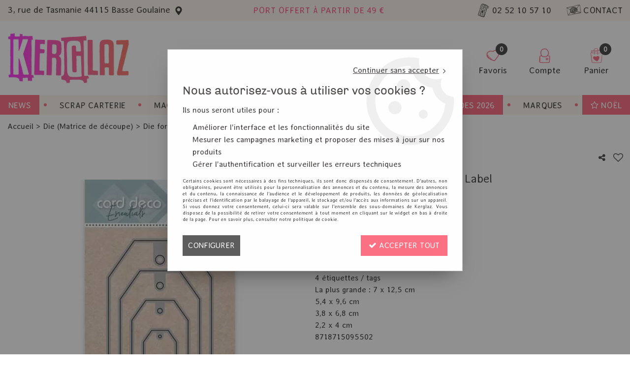

--- FILE ---
content_type: text/html; charset=iso-8859-1
request_url: https://www.kerglaz.com/die-card-deco-essentials-label-c2x34706883
body_size: 21607
content:
<!doctype html><html itemscope="" itemtype="http://schema.org/WebPage" lang="fr"><head>
	<title>Media Kampen-Die - Card Deco Essentials - Label-Die format standard</title><meta http-equiv="Content-Type" content="text/html; charset=iso-8859-1" /><meta name="description" lang="fr" content="Media KampenMatrices de coupe4 etiquettes la plus grande : 7 x 12,5 cm" /><meta name="keywords" xml:lang="fr" content="Die format standard-Media Kampen-Die - Card Deco Essentials - Label" />
<meta http-equiv="content-language" content="fr" /><meta name="language" content="fr" /><meta name="globalsign-domain-verification" content="qTvQi1x95dKYQD4iuknShJmabrLryeIGujAvyp1JM9" /><meta http-equiv="X-UA-Compatible" content="IE=edge" /><meta property='og:image' content='https://www.kerglaz.com/upload/image/die---card-deco-essentials---label-p-image-94986-moyenne.jpg' />	   <link rel="apple-touch-icon" sizes="57x57" href="/favicons/favicon.57x57.png?1718866663" >
	   <link rel="apple-touch-icon" sizes="60x60" href="/favicons/favicon.60x60.png?1718866663" >
	   <link rel="apple-touch-icon" sizes="72x72" href="/favicons/favicon.72x72.png?1718866663" >
	   <link rel="apple-touch-icon" sizes="76x76" href="/favicons/favicon.76x76.png?1718866663" >
	   <link rel="apple-touch-icon" sizes="114x114" href="/favicons/favicon.114x114.png?1718866663" >
	   <link rel="apple-touch-icon" sizes="120x120" href="/favicons/favicon.120x120.png?1718866663" >
	   <link rel="apple-touch-icon" sizes="144x144" href="/favicons/favicon.144x144.png?1718866663" >
	   <link rel="apple-touch-icon" sizes="152x152" href="/favicons/favicon.152x152.png?1718866663" >
	   <link rel="apple-touch-icon" sizes="180x180" href="/favicons/favicon.180x180.png?1718866663" >
	   <link rel="icon" sizes="16x16" href="/favicons/favicon.16x16.png?1718866663" >
	   <link rel="icon" sizes="24x24" href="/favicons/favicon.24x24.png?1718866663" >
	   <link rel="icon" sizes="32x32" href="/favicons/favicon.32x32.png?1718866663" >
	   <link rel="icon" sizes="96x96" href="/favicons/favicon.96x96.png?1718866663" >
	   <link rel="icon" sizes="192x192" href="/favicons/favicon.192x192.png?1718866663" >
	   <link rel="manifest" href="/favicons/manifest.json">
	   <meta name="msapplication-TileImage" content="/favicons/favicon.png?1718866663" />
	   <meta name="msapplication-config" content="/favicons/browserconfig.xml"/>
			   <meta name="msapplication-TileColor" content="#fb6894" />
	   <meta name="theme-color" content="#fb6894">
	   	   <link rel="mask-icon" href="/favicons/favicon.svg?1718866663" color="#fb6894">
	   		<base href="https://www.kerglaz.com/dhtml/" /><meta name="google-site-verification" content="5K3xJSW1IBJvABG2eXmuusp7YmQ7KZ6AwhUwXQqE2rY" />	   <meta content="width=device-width, initial-scale=1, minimum-scale=1, maximum-scale=1, user-scalable=no" name="viewport">
			<meta name="format-detection" content="telephone=no">
	<link rel="canonical" href="https://www.kerglaz.com/die-card-deco-essentials-label-c2x34706883" /><meta property="og:title" content="Media Kampen-Die - Card Deco Essentials - Label-Die format standard" /><meta property="og:description" content="Media KampenMatrices de coupe4 etiquettes la plus grande : 7 x 12,5 cm" /><meta property="og:type" content="website" /><meta property="og:url" content="https://www.kerglaz.com/die-card-deco-essentials-label-c2x34706883" /><meta property="og:site_name" content="Kerglaz" /><script type="text/javascript">
var param=new Object;

		function trad(name)
		{
			if(typeof(window.tTrad)=="undefined") {
				window.tTrad = new Array();
			}
			
			if(typeof(window.tTrad[name])!="undefined")
			{
				return window.tTrad[name];
			}
			else
			{
				  $.ajax({
				    url: "/ajax/get_traduction.php",
				    data: { 'name': name,
				    'fromweb':'web'},
				    async: false,
				    success: function(data) {
						window.tTrad[name] = data;
				    }
				  });

				return window.tTrad[name];
			}
		}
	   function tradn(name, n)
		{
			var sText = "";
			$.ajax({
				url: "/ajax/get_traduction.php",
				data: { 'name': name,
				'fromweb':'web', 'n': n},
				async: false,
				success: function(data) {
					sText = data;
				}
			});

			return sText;
		}var tTrad=[]
tTrad["16_client_actionco_lecture"]="Lecture";
tTrad["aucun_resultat"]="Aucune correspondance trouvée";
tTrad["general_mmin_1"]="Jan";
tTrad["general_mmin_10"]="Oct";
tTrad["general_mmin_11"]="Nov";
tTrad["general_mmin_12"]="Dec";
tTrad["general_mmin_2"]="Fev";
tTrad["general_mmin_3"]="Mar";
tTrad["general_mmin_4"]="Avr";
tTrad["general_mmin_5"]="Mai";
tTrad["general_mmin_6"]="Juin";
tTrad["general_mmin_7"]="Juil";
tTrad["general_mmin_8"]="Aou";
tTrad["general_mmin_9"]="Sep";
tTrad["dimanche"]="Dimanche";
tTrad["lundi"]="Lundi";
tTrad["mardi"]="Mardi";
tTrad["mercredi"]="Mercredi";
tTrad["jeudi"]="Jeudi";
tTrad["vendredi"]="Vendredi";
tTrad["samedi"]="Samedi";
tTrad["tri_par"]="Trier par";
tTrad["filtre_effacer"]="Effacer";
tTrad["selectionner_une_taille"]="Vous devez <strong>faire votre sélection</strong> afin de pouvoir l'ajouter au panier";
tTrad["cet_article_nest_pas_commandable"]="Cet article n'est <strong>actuellement pas commandable</strong>, merci de votre compréhension";
tTrad["email_incorrect"]="E-mail incorrect";
tTrad["chargement_en_cours"]="Chargement en cours";
tTrad["reculer"]="Reculer";
tTrad["pause"]="Pause";
tTrad["stop"]="Stop";
tTrad["avancer"]="Avancer";
tTrad["le_siret_est_incorrect"]="Le siret est incorrect";
tTrad["le_siren_est_incorrect"]="Le siren est incorrect";
tTrad["mdp_ko"]="Votre mot de passe doit contenir au moins une lettre minuscule, une lettre majuscule, un chiffre et doit faire 8 caractères minimum";
tTrad["dimanche_min"]="Di";
tTrad["jeudi_min"]="Je";
tTrad["lundi_min"]="Lu";
tTrad["mardi_min"]="Ma";
tTrad["mercredi_min"]="Me";
tTrad["samedi_min"]="Sa";
tTrad["vendredi_min"]="Ve";
tTrad["favoris_added"]="L'article a bien été ajouté aux favoris";
tTrad["favoris_deleted"]="L'article a bien été supprimé des favoris";
tTrad["pattern_general"]="Général";
tTrad["pattern_societe"]="Société";
tTrad["n_articles_sur"]="{$n} article(s) sur";
tTrad["retrait_en_magasin"]="Retrait magasin";
tTrad["e_reservation"]="E-réservation";

var url_theme="../themes/html/";
var param=new Object;
</script>
<link href="/themes/html_responsive/fonts/AveriaSans-Light.woff2" as="font" type="font/woff2" crossorigin><link href="/themes/html_responsive/fonts/AveriaSans-Light.eot" as="font" type="font/eot" crossorigin><link href="/themes/html_responsive/fonts/AveriaSans-Light.woff" as="font" type="font/woff" crossorigin><link href="/themes/html_responsive/fonts/AveriaSans-Light.ttf" as="font" type="font/ttf" crossorigin><link href="/themes/html_responsive/fonts/AveriaSans-Light.svg" as="font" type="font/svg" crossorigin><link href="/themes/html_responsive/fonts/AveriaSans-Regular.eot" as="font" type="font/eot" crossorigin><link href="/themes/html_responsive/fonts/AveriaSans-Regular.svg" as="font" type="font/svg" crossorigin><link href="/themes/html_responsive/fonts/AveriaSans-Regular.woff2" as="font" type="font/woff2" crossorigin><link href="/themes/html_responsive/fonts/AveriaSans-Regular.woff" as="font" type="font/woff" crossorigin><link href="/themes/html_responsive/fonts/AveriaSans-Regular.ttf" as="font" type="font/ttf" crossorigin><link href="/themes/html_responsive/fonts/bebasneue_bold-webfont.ttf" as="font" type="font/ttf" crossorigin><link href="/themes/html_responsive/fonts/bebasneue_bold-webfont.svg" as="font" type="font/svg" crossorigin><link href="/themes/html_responsive/fonts/bebasneue_bold-webfont.eot" as="font" type="font/eot" crossorigin><link href="/themes/html_responsive/fonts/bebasneue_bold-webfont.woff2" as="font" type="font/woff2" crossorigin><link href="/themes/html_responsive/fonts/bebasneue_bold-webfont.woff" as="font" type="font/woff" crossorigin><link href="/themes/html_responsive/fonts/bebasneue_regular-webfont.ttf" as="font" type="font/ttf" crossorigin><link href="/themes/html_responsive/fonts/bebasneue_regular-webfont.eot" as="font" type="font/eot" crossorigin><link href="/themes/html_responsive/fonts/bebasneue_regular-webfont.svg" as="font" type="font/svg" crossorigin><link href="/themes/html_responsive/fonts/bebasneue_regular-webfont.woff2" as="font" type="font/woff2" crossorigin><link href="/themes/html_responsive/fonts/bebasneue_regular-webfont.woff" as="font" type="font/woff" crossorigin><link href="/themes/html_responsive/fonts/Chivo-Bold.ttf" as="font" type="font/ttf" crossorigin><link href="/themes/html_responsive/fonts/Chivo-Bold.svg" as="font" type="font/svg" crossorigin><link href="/themes/html_responsive/fonts/Chivo-Bold.woff" as="font" type="font/woff" crossorigin><link href="/themes/html_responsive/fonts/Chivo-Bold.woff2" as="font" type="font/woff2" crossorigin><link href="/themes/html_responsive/fonts/Chivo-Bold.eot" as="font" type="font/eot" crossorigin><link href="/themes/html_responsive/fonts/Chivo-BoldItalic.woff2" as="font" type="font/woff2" crossorigin><link href="/themes/html_responsive/fonts/Chivo-BoldItalic.ttf" as="font" type="font/ttf" crossorigin><link href="/themes/html_responsive/fonts/Chivo-BoldItalic.woff" as="font" type="font/woff" crossorigin><link href="/themes/html_responsive/fonts/Chivo-BoldItalic.eot" as="font" type="font/eot" crossorigin><link href="/themes/html_responsive/fonts/Chivo-BoldItalic.svg" as="font" type="font/svg" crossorigin><link href="/themes/html_responsive/fonts/Chivo-Italic.woff" as="font" type="font/woff" crossorigin><link href="/themes/html_responsive/fonts/Chivo-Italic.ttf" as="font" type="font/ttf" crossorigin><link href="/themes/html_responsive/fonts/Chivo-Italic.svg" as="font" type="font/svg" crossorigin><link href="/themes/html_responsive/fonts/Chivo-Italic.woff2" as="font" type="font/woff2" crossorigin><link href="/themes/html_responsive/fonts/Chivo-Italic.eot" as="font" type="font/eot" crossorigin><link href="/themes/html_responsive/fonts/Chivo-Light.woff" as="font" type="font/woff" crossorigin><link href="/themes/html_responsive/fonts/Chivo-Light.woff2" as="font" type="font/woff2" crossorigin><link href="/themes/html_responsive/fonts/Chivo-Light.ttf" as="font" type="font/ttf" crossorigin><link href="/themes/html_responsive/fonts/Chivo-Light.eot" as="font" type="font/eot" crossorigin><link href="/themes/html_responsive/fonts/Chivo-Light.svg" as="font" type="font/svg" crossorigin><link href="/themes/html_responsive/fonts/Chivo-LightItalic.woff" as="font" type="font/woff" crossorigin><link href="/themes/html_responsive/fonts/Chivo-LightItalic.woff2" as="font" type="font/woff2" crossorigin><link href="/themes/html_responsive/fonts/Chivo-LightItalic.ttf" as="font" type="font/ttf" crossorigin><link href="/themes/html_responsive/fonts/Chivo-LightItalic.eot" as="font" type="font/eot" crossorigin><link href="/themes/html_responsive/fonts/Chivo-LightItalic.svg" as="font" type="font/svg" crossorigin><link href="/themes/html_responsive/fonts/Chivo-Regular.woff2" as="font" type="font/woff2" crossorigin><link href="/themes/html_responsive/fonts/Chivo-Regular.eot" as="font" type="font/eot" crossorigin><link href="/themes/html_responsive/fonts/Chivo-Regular.ttf" as="font" type="font/ttf" crossorigin><link href="/themes/html_responsive/fonts/Chivo-Regular.svg" as="font" type="font/svg" crossorigin><link href="/themes/html_responsive/fonts/Chivo-Regular.woff" as="font" type="font/woff" crossorigin><link href="/themes/html_responsive/fonts/muli-bold-webfont.ttf" as="font" type="font/ttf" crossorigin><link href="/themes/html_responsive/fonts/muli-bold-webfont.svg" as="font" type="font/svg" crossorigin><link href="/themes/html_responsive/fonts/muli-bold-webfont.eot" as="font" type="font/eot" crossorigin><link href="/themes/html_responsive/fonts/muli-bold-webfont.woff2" as="font" type="font/woff2" crossorigin><link href="/themes/html_responsive/fonts/muli-bold-webfont.woff" as="font" type="font/woff" crossorigin><link href="/themes/html_responsive/fonts/muli-webfont.ttf" as="font" type="font/ttf" crossorigin><link href="/themes/html_responsive/fonts/muli-webfont.svg" as="font" type="font/svg" crossorigin><link href="/themes/html_responsive/fonts/muli-webfont.woff2" as="font" type="font/woff2" crossorigin><link href="/themes/html_responsive/fonts/muli-webfont.eot" as="font" type="font/eot" crossorigin><link href="/themes/html_responsive/fonts/muli-webfont.woff" as="font" type="font/woff" crossorigin><link href="/themes/html_responsive/fonts/OpenSans-Bold-webfont.ttf" as="font" type="font/ttf" crossorigin><link href="/themes/html_responsive/fonts/OpenSans-Bold-webfont.svg" as="font" type="font/svg" crossorigin><link href="/themes/html_responsive/fonts/OpenSans-Bold-webfont.eot" as="font" type="font/eot" crossorigin><link href="/themes/html_responsive/fonts/OpenSans-Bold-webfont.woff" as="font" type="font/woff" crossorigin><link href="/themes/html_responsive/fonts/OpenSans-CondBold-webfont.eot" as="font" type="font/eot" crossorigin><link href="/themes/html_responsive/fonts/OpenSans-CondBold-webfont.woff" as="font" type="font/woff" crossorigin><link href="/themes/html_responsive/fonts/OpenSans-CondBold-webfont.svg" as="font" type="font/svg" crossorigin><link href="/themes/html_responsive/fonts/OpenSans-CondBold-webfont.ttf" as="font" type="font/ttf" crossorigin><link href="/themes/html_responsive/fonts/OpenSans-CondLight-webfont.eot" as="font" type="font/eot" crossorigin><link href="/themes/html_responsive/fonts/OpenSans-CondLight-webfont.ttf" as="font" type="font/ttf" crossorigin><link href="/themes/html_responsive/fonts/OpenSans-CondLight-webfont.woff" as="font" type="font/woff" crossorigin><link href="/themes/html_responsive/fonts/OpenSans-CondLight-webfont.svg" as="font" type="font/svg" crossorigin><link href="/themes/html_responsive/fonts/OpenSans-Regular-webfont.ttf" as="font" type="font/ttf" crossorigin><link href="/themes/html_responsive/fonts/OpenSans-Regular-webfont.svg" as="font" type="font/svg" crossorigin><link href="/themes/html_responsive/fonts/OpenSans-Regular-webfont.eot" as="font" type="font/eot" crossorigin><link href="/themes/html_responsive/fonts/OpenSans-Regular-webfont.woff" as="font" type="font/woff" crossorigin><link href="/themes/html_responsive/fonts/Orkney Bold.woff" as="font" type="font/woff" crossorigin><link href="/themes/html_responsive/fonts/Orkney Bold.ttf" as="font" type="font/ttf" crossorigin><link href="/themes/html_responsive/fonts/Orkney Bold.woff2" as="font" type="font/woff2" crossorigin><link href="/themes/html_responsive/fonts/Orkney Bold.eot" as="font" type="font/eot" crossorigin><link href="/themes/html_responsive/fonts/Orkney Regular.ttf" as="font" type="font/ttf" crossorigin><link href="/themes/html_responsive/fonts/Orkney Regular.eot" as="font" type="font/eot" crossorigin><link href="/themes/html_responsive/fonts/Orkney Regular.woff2" as="font" type="font/woff2" crossorigin><link href="/themes/html_responsive/fonts/Orkney Regular.woff" as="font" type="font/woff" crossorigin><link href="/themes/html_responsive/fonts/patua-one-v9-latin-regular.svg" as="font" type="font/svg" crossorigin><link href="/themes/html_responsive/fonts/patua-one-v9-latin-regular.eot" as="font" type="font/eot" crossorigin><link href="/themes/html_responsive/fonts/patua-one-v9-latin-regular.ttf" as="font" type="font/ttf" crossorigin><link href="/themes/html_responsive/fonts/patua-one-v9-latin-regular.woff2" as="font" type="font/woff2" crossorigin><link href="/themes/html_responsive/fonts/patua-one-v9-latin-regular.woff" as="font" type="font/woff" crossorigin><link href="/themes/html_responsive/fonts/Poppins-Bold.woff" as="font" type="font/woff" crossorigin><link href="/themes/html_responsive/fonts/Poppins-Bold.eot" as="font" type="font/eot" crossorigin><link href="/themes/html_responsive/fonts/Poppins-Bold.ttf" as="font" type="font/ttf" crossorigin><link href="/themes/html_responsive/fonts/Poppins-Bold.woff2" as="font" type="font/woff2" crossorigin><link href="/themes/html_responsive/fonts/Poppins-Bold.svg" as="font" type="font/svg" crossorigin><link href="/themes/html_responsive/fonts/Poppins-Regular.woff2" as="font" type="font/woff2" crossorigin><link href="/themes/html_responsive/fonts/Poppins-Regular.eot" as="font" type="font/eot" crossorigin><link href="/themes/html_responsive/fonts/Poppins-Regular.woff" as="font" type="font/woff" crossorigin><link href="/themes/html_responsive/fonts/Poppins-Regular.ttf" as="font" type="font/ttf" crossorigin><link href="/themes/html_responsive/fonts/Poppins-Regular.svg" as="font" type="font/svg" crossorigin><link href="/themes/html_responsive/fonts/Roboto-Bold-webfont.eot" as="font" type="font/eot" crossorigin><link href="/themes/html_responsive/fonts/Roboto-Bold-webfont.woff" as="font" type="font/woff" crossorigin><link href="/themes/html_responsive/fonts/Roboto-Bold-webfont.svg" as="font" type="font/svg" crossorigin><link href="/themes/html_responsive/fonts/Roboto-Bold-webfont.ttf" as="font" type="font/ttf" crossorigin><link href="/themes/html_responsive/fonts/Roboto-Regular-webfont.ttf" as="font" type="font/ttf" crossorigin><link href="/themes/html_responsive/fonts/Roboto-Regular-webfont.svg" as="font" type="font/svg" crossorigin><link href="/themes/html_responsive/fonts/Roboto-Regular-webfont.woff" as="font" type="font/woff" crossorigin><link href="/themes/html_responsive/fonts/Roboto-Regular-webfont.eot" as="font" type="font/eot" crossorigin><link href="/themes/html_responsive/fonts/sourcesanspro-bold-webfont.eot" as="font" type="font/eot" crossorigin><link href="/themes/html_responsive/fonts/sourcesanspro-bold-webfont.woff" as="font" type="font/woff" crossorigin><link href="/themes/html_responsive/fonts/sourcesanspro-bold-webfont.ttf" as="font" type="font/ttf" crossorigin><link href="/themes/html_responsive/fonts/sourcesanspro-bold-webfont.svg" as="font" type="font/svg" crossorigin><link href="/themes/html_responsive/fonts/sourcesanspro-bold-webfont.woff2" as="font" type="font/woff2" crossorigin><link  href="https://www.kerglaz.com/themes/html/css/web.all.css?t=1766995160&p=admin_o8&r=1" rel="stylesheet" type="text/css" />
<link  href="https://www.kerglaz.com/themes/html/css/fiche_article.all.css?t=1697633147&p=admin_o8&r=1" rel="stylesheet" type="text/css" />
<link  href="https://www.kerglaz.com/themes/html_responsive/modeles/60/css/custom.all.css?t=1764255900&p=admin_o8&r=1" rel="stylesheet" type="text/css" />
<link  href="https://www.kerglaz.com/themes/html/css/spe.all.css?t=1740996792&p=admin_o8&r=1" rel="stylesheet" type="text/css" />
<link  href="https://www.kerglaz.com/themes/html/css/lib.all.css?t=1557231981&p=admin_o8&r=1" rel="stylesheet" type="text/css" />
<script src="../javascript/jquery-1.8.3.min+lazyload.js?t=1579795287" type="text/javascript"></script>			<style class="editor-css">
				.row:not(.expanded), .row:not(.expanded) .row:not(.expanded)
				{
					max-width:1380px !important;
				}
			</style>
			<script type="text/javascript">
		function del(){
			var texte = "Êtes-vous sûr de vouloir supprimer ?";
			return confirm(texte);
		}
    </script>
    	    <script type="text/javascript">
		// Redefine console.log()
		// {{{ COR : [TK15955]
		window.console.log = function (text) {};
		window.console.info = function (text) {};
		window.console.warn = function (text) {};
		window.console.error = function (text) {};
		window.dump=function(obj){};
		window.msg=function(obj){};
		// COR }}}
    </script>
    

	<script>
		/**
		* Envoi les informations dans le dataLayer avec le bon format (structure de données).
		*/
		function gtag()
		{
			// {{{ COR : [TK15976]
			window.dataLayer = window.dataLayer || [];
			if (window.dataLayer.length > 0)
			{
			window.dataLayer.push(arguments);
			}
			// COR }}}
		}

		/**
		* Mettre à jour le dataLayer avec les informations de consentement de l'utilisateur.
		*
		* @param object oConsent : Les consentements / cookies acceptés ou refusés.
		* @param string sMode : Mode initialisation (default) ou mise à jour (update).
		*/
		function sendGtmConsent(oConsent = {}, sMode = 'default')
		{
			gtag('consent', sMode, {
				// Cookies publicitaires
				'ad_storage'				: oConsent.ad_storage,
				// {{{ COR : [TK15999]
				// Cookies publicitaires (Google)
				'ad_user_data'				: oConsent.ad_user_data,
				// Cookies publicitaires (Personnalisées)
				'ad_personalization'		: oConsent.ad_personalization,
				// COR }}}
				// Cookies statistiques
				'analytics_storage'			: oConsent.analytics_storage,
				// Cookies techniques
				'functionality_storage'		: oConsent.functionality_storage,
				// Cookies de personnalisation
				'personalization_storage'	: oConsent.personalization_storage,
				// Cookies de sécurité
				'security_storage'			: oConsent.security_storage
			});
		}
	</script>
		<script>
		var iGtmAddEventGa4 = 0;
		var iVersionDataLayerGa4 = 1;
	</script>
	</head>
<body 
class="html_responsive modele_60
article_3003 
fiche_article 
os_mac nav_chrome rev_131
non_identifie
langue_1" 
data-responsive="1"
>
<div
class="off-canvas mobile_menu position-left menu_mobile_full_width is-closed"
id="offCanvas" data-off-canvas data-transition="overlap"
data-content-scroll="true"
>
<div class="row mobile_menu_header expanded align-middle">
<div class="column text-center">
<span class="mobile_menu_title" data-close data-default="Kerglaz">
Kerglaz
</span>
</div>
<div class="column mobile_menu_close shrink align-right text-right">
<span aria-hidden="true" data-close>
<i class="pop-close"></i>
</span>
</div>
</div>
<div class="row mobile_menu_content expanded">
<div class="column no-padding">
<ul class="menu vertical icons icon-left jq-drilldown drilldown">
<li class="mobile_menu_principal jq-drilldown-item
is-drilldown-submenu-parent	has-no-icon"
>
<a
class="d-block boutonHautLien jq-drilldown-link"
href="https://www.kerglaz.com/nouveau-scrapbookinghtm"
>
<span>News</span>
</a>
<ul class="nested menu jq-drilldown-menu submenu is-drilldown-submenu invisible drilldown-submenu-cover-previous">
<li class="mobile_menu_see_all_link">
<a
class="d-block boutonHautLien jq-drilldown-link"
href="https://www.kerglaz.com/nouveau-scrapbookinghtm"
>
<span>Voir "News"</span>
</a>
</li>
<li>
<span class="load-page" data-id="60267" data-language="1" data-exclude_web="1"></span>
</li>
</ul>
</li>
<li class="mobile_menu_principal jq-drilldown-item
is-drilldown-submenu-parent	has-no-icon"
>
<a
class="d-block boutonHautLien jq-drilldown-link"
>
<span>Scrap carterie</span>
</a>
<ul class="nested menu jq-drilldown-menu submenu is-drilldown-submenu invisible drilldown-submenu-cover-previous">
<li>
<span class="load-page" data-id="60268" data-language="1" data-exclude_web="1"></span>
</li>
</ul>
</li>
<li class="mobile_menu_principal jq-drilldown-item
is-drilldown-submenu-parent	has-no-icon"
>
<a
class="d-block boutonHautLien jq-drilldown-link"
>
<span>Machines Dies</span>
</a>
<ul class="nested menu jq-drilldown-menu submenu is-drilldown-submenu invisible drilldown-submenu-cover-previous">
<li>
<span class="load-page" data-id="60270" data-language="1" data-exclude_web="1"></span>
</li>
</ul>
</li>
<li class="mobile_menu_principal jq-drilldown-item
is-drilldown-submenu-parent	has-no-icon"
>
<a
class="d-block boutonHautLien jq-drilldown-link"
>
<span>Mixed Media</span>
</a>
<ul class="nested menu jq-drilldown-menu submenu is-drilldown-submenu invisible drilldown-submenu-cover-previous">
<li>
<span class="load-page" data-id="60271" data-language="1" data-exclude_web="1"></span>
</li>
</ul>
</li>
<li class="mobile_menu_principal jq-drilldown-item
is-drilldown-submenu-parent	has-no-icon"
>
<a
class="d-block boutonHautLien jq-drilldown-link"
>
<span>Outils - Rangement</span>
</a>
<ul class="nested menu jq-drilldown-menu submenu is-drilldown-submenu invisible drilldown-submenu-cover-previous">
<li>
<span class="load-page" data-id="60272" data-language="1" data-exclude_web="1"></span>
</li>
</ul>
</li>
<li class="mobile_menu_principal jq-drilldown-item
is-drilldown-submenu-parent	has-icon"
>
<a
class="d-block boutonHautLien jq-drilldown-link"
href="https://www.kerglaz.com/soldes-c102x3544935"
>
<span class="menu-picto"><i class="fa fa-tags"></i></span>
<span>Soldes 2026</span>
</a>
<ul class="nested menu jq-drilldown-menu submenu is-drilldown-submenu invisible drilldown-submenu-cover-previous">
<li class="mobile_menu_see_all_link">
<a
class="d-block boutonHautLien jq-drilldown-link"
href="https://www.kerglaz.com/soldes-c102x3544935"
>
<span>Voir "Soldes 2026"</span>
</a>
</li>
<li>
<span class="load-page" data-id="60273" data-language="1" data-exclude_web="1"></span>
</li>
</ul>
</li>
<li class="mobile_menu_principal jq-drilldown-item
is-drilldown-submenu-parent	has-no-icon"
>
<a
class="d-block boutonHautLien jq-drilldown-link"
href="https://www.kerglaz.com/marques-m60292.html"
>
<span>Marques</span>
</a>
<ul class="nested menu jq-drilldown-menu submenu is-drilldown-submenu invisible drilldown-submenu-cover-previous">
<li class="mobile_menu_see_all_link">
<a
class="d-block boutonHautLien jq-drilldown-link"
href="https://www.kerglaz.com/marques-m60292.html"
>
<span>Voir "Marques"</span>
</a>
</li>
<li>
<span class="load-page" data-id="60386" data-language="1" data-exclude_web="1"></span>
</li>
</ul>
</li>
<li class="mobile_menu_principal jq-drilldown-item
is-drilldown-submenu-parent	has-icon"
>
<a
class="d-block boutonHautLien jq-drilldown-link"
href="https://www.kerglaz.com/themes/noel-nouvel-an-c344.html"
>
<span class="menu-picto"><i class="fa fa-star-o"></i></span>
<span>Noël</span>
</a>
<ul class="nested menu jq-drilldown-menu submenu is-drilldown-submenu invisible drilldown-submenu-cover-previous">
<li class="mobile_menu_see_all_link">
<a
class="d-block boutonHautLien jq-drilldown-link"
href="https://www.kerglaz.com/themes/noel-nouvel-an-c344.html"
>
<span>Voir "Noël"</span>
</a>
</li>
<li>
<span class="load-page" data-id="61106" data-language="1" data-exclude_web="1"></span>
</li>
</ul>
</li>
<li class="mobile_menu_separator"></li>
<li class="mobile_menu_compte jq-drilldown-item is-drilldown-submenu-parent">
<a class="mobile_menu_compte_login d-block boutonHautLien" href="acces.php">
<span class="menu-picto"><i class="fa fa-user"></i></span>
<span>Compte</span>
</a>
</li>
<li class="mobile_menu_favoris">
<a class="d-block boutonHautLien" href="mes_favoris2.php">
<span class="menu-picto"><i class="fa fa-heart"></i></span>
<span>
Favoris
(<span data-favoris-count>0</span>)
</span>
</a>
</li>
</ul>
</div>
</div>
</div>
<div class="off-canvas-content" data-off-canvas-content>
<div id="curseur" class="infobulle"></div>
<div id="cont-popup-ap">
<div id="popup-ap">
<div id="border-trans"></div>
<div id="ap-cont"></div>
</div>
</div>
<div class="jq_div_aff_cookies_disclaimer">
<div class="reveal  modal-container " id="cookieDisclaimerPopup" data-reveal
data-close-on-click="" data-overlay="1" data-close-on-esc=""
data-animation-in="fade-in fast"	data-animation-out="fade-out fast"	>
<div class="modal-title">
<div class="row  no-margin no-padding align-top">
<div class="column modal-title-text">
</div>
</div>
</div>
<div class="modal-content margin-top-15">
<a id="ouvrirPopup"></a>
<div id="wookiesDisclaimer">
<!--AFFICHAGE GENERAL-->
<div class="row collapse align-center" id="divCookiesGeneral">
<div class="column small-12 text-right retourBouton">	
<a href="javascript:;" onclick="userCookieChoice('0');"><u>Continuer sans accepter</u> <i class="fa fa-angle-right"></i></a>
</div>
<div class="column small-12 titrePopup"><h3>Nous autorisez-vous à utiliser vos cookies ?</h3></div>
<div class="column small-12 texteIntro">
<p>Ils nous seront utiles pour :</p><ul><li>Améliorer l'interface et les fonctionnalités du site</li><li>Mesurer les campagnes marketing et proposer des mises à jour sur nos produits</li><li>Gérer l'authentification et surveiller les erreurs techniques</li></ul>
</div>
<div class="column small-12 texteMentionsLegales">
<p>Certains cookies sont n&eacute;cessaires &agrave; des fins techniques, ils sont donc dispens&eacute;s de consentement. D'autres, non obligatoires, peuvent &ecirc;tre utilis&eacute;s pour la personnalisation des annonces et du contenu, la mesure des annonces et du contenu, la connaissance de l'audience et le d&eacute;veloppement de produits, les donn&eacute;es de g&eacute;olocalisation pr&eacute;cises et l'identification par le balayage de l'appareil, le stockage et/ou l'acc&egrave;s aux informations sur un appareil. Si vous donnez votre consentement, celui-ci sera valable sur l&rsquo;ensemble des sous-domaines de Kerglaz. Vous disposez de la possibilit&eacute; de retirer votre consentement &agrave; tout moment en cliquant sur le widget en bas &agrave; droite de la page. Pour en savoir plus, consulter notre politique de cookie.</p>
</div>
<div class="column small-12">
<div class="row collapse align-justify">
<div class="column small-12 medium-shrink">
<a class="btn configBouton full-width" id="cmp_configurer">Configurer</a>
</div>
<div class="column small-12 medium-expand">
<div class="row align-justify medium-align-right">
<div class="column small-12 medium-shrink text-right no-padding">	
<a class="btn-primary full-width AcceptAllBouton" href="javascript:;" onclick="userCookieChoice('1');"><i class="fa fa-check"></i> Accepter tout</a>
</div>
</div>
</div>
</div>
</div>
</div>
<!--AFFICHAGE CONFIGURATION-->
<div id="divCookiesConfig" style="display: none">
<div class="row collapse divCookiesConfigHeader">
<div class="column small-12 text-left retourBouton">	
<a id="retourDivCookiesGeneral"><i class="fa fa-angle-left"></i> <u>Retour</u></a>
</div>
<div class="column small-12 titrePopup"><h3>Détails des cookies présents sur le site</h3></div>
<!--BOUTONS-->
<div class="column small-12">
<div class="row align-justify medium-align-left">
<div class="column shrink no-padding">
<a class="btn-secondary RefuseAllBouton" id="cmp_refuse_all"><i class="fa fa-times"></i> Tout refuser</a>
</div>
<div class="column shrink small-only-no-padding">
<a class="btn-primary AcceptAllBouton" id="cmp_accept_all"><i class="fa fa-check"></i> Accepter tout</a>
</div>
</div>
</div>
</div>
<div class="row collapse small-12 divCookiesConfigContent">
<!--REGLER LA HAUTEUR POUR AVOIR 3 TYPES DE COOKIES AFFICHES-->
<div class="column small-12">
<div class="listeTypeCookies row collapse" id="listeTypeCookies">
<!--COOKIES NECESSAIRES-->
<div class="column small-12 listeTypeCookiesBloc">
<div class="row collapse align-top align-justify">
<div class="column shrink">
<label for="cookies_tech" class="cmpTitre">
Nécessaires
</label>
</div>
<div class="column shrink">
<label class="checkboxSwitch">
<input type="checkbox" class="no-margin cmpBouton" id="cookies_tech" checked disabled />
<span></span>
</label>
</div>
</div>
<p class="cmpDetails">Les cookies nécessaires sont utiles au bon fonctionnement du site. Ils permettent de réaliser des fonctions de base comme la navigation de page et l'accès aux zones sécurisées du site web. Le site web ne peut pas fonctionner correctement sans ces cookies.</p>
</div>
<!--COOKIES PERSONNALISATION-->
<div class="column small-12 listeTypeCookiesBloc">
<div class="row collapse align-top align-justify">
<div class="column shrink">
<label for="cookies_perso" class="cmpTitre">
Personnalisation
</label>
</div>
<div class="column shrink">
<label class="checkboxSwitch">
<input type="checkbox" class="no-margin cmpBouton" id="cookies_perso" onchange="userCookieTypeChoice('cookies_perso');"
onclick="userCookieTypeChoice('cookies_perso');"  />
<span></span>
</label>
</div>
</div>
<p class="cmpDetails">Les cookies de personnalisation permettent à un site web de retenir des informations qui modifient la manière dont le site se comporte ou s’affiche, comme votre langue préférée ou la région dans laquelle vous vous situez.</p>
</div>
<!--COOKIES STATISTIQUES-->
<div class="column small-12 listeTypeCookiesBloc">
<div class="row collapse align-top align-justify">
<div class="column shrink">
<label for="cookies_stat" class="cmpTitre">
Statistiques
</label>
</div>
<div class="column shrink">
<label class="checkboxSwitch">
<input type="checkbox" class="no-margin cmpBouton" id="cookies_stat" onchange="userCookieTypeChoice('cookies_stat');"
onclick="userCookieTypeChoice('cookies_stat');"  />
<span></span>
</label>
</div>
</div>
<p class="cmpDetails">Les cookies marketing aident les propriétaires du site web, par la collecte et la communication d'informations de manière anonyme, à comprendre comment les visiteurs interagissent avec les sites web.</p>
</div>
<!--COOKIES PUBLICITAIRES-->
<div class="column small-12 listeTypeCookiesBloc">
<div class="row collapse align-top align-justify">
<div class="column shrink">
<label for="cookies_pub" class="cmpTitre">
Marketing
</label>
</div>
<div class="column shrink">
<label class="checkboxSwitch">
<input type="checkbox" class="no-margin cmpBouton" id="cookies_pub" onchange="userCookieTypeChoice('cookies_pub');"
onclick="userCookieTypeChoice('cookies_pub');"  />
<span></span>
</label>
</div>
</div>
<p class="cmpDetails">Les cookies statistiques permettent le suivi des visiteurs sur le site. Ils ont pour but de vous proposer un ciblage publicitaire plus pertinent et donc plus intéressant pour les éditeurs et les annonceurs.</p>
</div>
<!--COOKIES AUTRES-->
<div class="column small-12 listeTypeCookiesBloc">
<div class="row collapse align-top align-justify">
<div class="column shrink">
<label for="cookies_secu" class="cmpTitre">
Autres
</label>
</div>
<div class="column shrink">
<label class="checkboxSwitch">
<input type="checkbox" class="no-margin cmpBouton" id="cookies_secu" onchange="userCookieTypeChoice('cookies_secu');"
onclick="userCookieTypeChoice('cookies_secu');"  />
<span></span>
</label>
</div>
</div>
<p class="cmpDetails">Ce sont les cookies qui n'entrent  dans aucune des catégories ci-dessus ou qui n'ont pas encore été classés.</p>
</div>
</div>
</div>
</div> 
<div class="row collapse small-12 divCookiesConfigFooter">
<!--CONFIRMER SELECTION-->
<div class="column small-12">
<div class="row collapse align-right">
<div class="column small-12 large-shrink">
<a class="btn-primary AcceptAllBouton full-width" href="javascript:;" onclick="userCookieChoice('2');">
<i class="fa fa-check" aria-hidden="true"></i> Confirmer la sélection
</a>
</div>
</div>
</div>
</div>
</div>
</div>	
</div>
</div>
<script>
$(document).ready(function()
{
$('').on('click', function(){
$('#cookieDisclaimerPopup').foundation('open');
});
if (typeof bindLazyLoading == 'function')
{
$('#cookieDisclaimerPopup').on('open.zf.reveal', function()
{
bindLazyLoading($(this)[0].querySelectorAll('img[loading="lazy"]'));
});
}
});
</script>
</div>
<div class="reveal large modal-container " id="modalSearchAutocomplete" data-reveal
data-close-on-click="1" data-overlay="1" data-close-on-esc=""
data-animation-in="fade-in fast"	data-animation-out="fade-out fast"	>
<div class="modal-title">
<div class="row  no-margin no-padding align-top">
<div class="column modal-title-text">
Rechercher
</div>
<div class="column shrink align-right text-right no-padding">
<button class="position-relative" data-close aria-label="Close modal" type="button">
<span aria-hidden="true">
<i class="pop-close">&nbsp;</i>
</span>
</button>
</div>
</div>
</div>
<div class="modal-content margin-top-15">
<div class="row align-middle align-center">
<div class="column small-12 margin-bottom-15 medium-expand Head_recherche_container">
<form action="dhtml/resultat_recherche.php" method="get" name="form_recherche_autocomplete" class="row collapse expanded align-middle Head_recherche">
<div class="column small-12">
<div class="input-group no-margin">
<input name="keywords" autocomplete="off" type="text" class="recherche_deluxe_input no-margin input-text-search" value="" maxlength="255" />
<div class="input-group-button">
<input name="ok" type="submit" value="&nbsp;" class="button Head_rechBouton" />
<i class="fa fa-spinner fa-spin hide"></i>
</div>
</div>
</div>
</form>
</div>
</div>
<div class="row search_deluxe_bloc">
<div class="column no-result hide">
<span>Aucune correspondance trouvée</span>
</div>
<div class="column search_deluxe">
<div class="row search_deluxe_content">
<div class="column small-12 medium-8 resultat">
<div class="row no-margin no-padding resultat_article margin-right-10">
<div class="column small-12 padded-columns">
<div class="row align-middle">
<div class="column small-12 no-padding small-text-left large-collapse medium-expand titre">
Produits correspondants
</div>
<div class="column small-12 medium-shrink small-text-left medium-text-right title-nb-product no-padding">
<a class="jq-search-more" href="">Voir les <span class="nb_product"></span> résultats <i class="fa fa-angle-right"></i></a>
</div>
</div>
</div>
<div class="column small-12 padded-columns">
<div class="row align-middle liste_article"></div>
</div>
</div>
<div class="row resultat_categorie no-margin no-padding">
<div class="column small-12 padded-columns">
<div class="row align-middle">
<div class="column small-12 titre no-padding">
Catégories
</div>
</div>
</div>
<div class="column small-12 padded-columns">
<ul class="liste_categorie"></ul>
</div>
</div>
</div>
<div class="column small-12 medium-4 suggestion_historique">
<div class="row suggests no-margin">
<div class="column small-12 padded-columns">
<div class="row align-middle">
<div class="column small-12 no-padding small-text-left large-collapse medium-expand titre">
Vous recherchez...
</div>
</div>
</div>
<div class="column small-12 padded-columns">
<div class="row list_suggests"></div>
</div>
</div>
<div class="row historique no-margin">
<div class="column small-12 padded-columns">
<div class="row align-middle">
<div class="column small-12 no-padding small-text-left large-collapse medium-expand titre">
Historique de recherche
</div>
</div>
</div>
<div class="column small-12 padded-columns">
<div class="row list_history"></div>
</div>
</div>
</div>
</div>
</div>
</div>
</div>
</div>
<script>
$(document).ready(function()
{
if (typeof bindLazyLoading == 'function')
{
$('#modalSearchAutocomplete').on('open.zf.reveal', function()
{
bindLazyLoading($(this)[0].querySelectorAll('img[loading="lazy"]'));
});
}
});
</script>
<div id='boite_message_boite' style='display:none; z-index:2000000000; width:300px; '> </div>
<div id='boite_message_fond' style='position:absolute;display:block; z-index:1000000000; top:0px;left:0px;width:0px;height:0px; background-color:#ffffff;filter :alpha(opacity=0);opacity:0;'>
<input type="hidden" id="id_menu_en_cours" value="3003" />
</div>
<div class="fond-page" name="top">
<div class="hide overlay_menu"></div>
<div id="preHeader" class="no-margin">
<div class="preHeader_contenu">
<style>.id-usr-i5qih{text-transform:uppercase !important;}.id-usr-ivldr{background-color:#FAF4EB;}.id-usr-il97k{padding-top: !important;padding-right: !important;padding-bottom: !important;padding-left: !important;text-transform:uppercase !important;color:#FB6894 !important;}.id-usr-ije3z{padding:0 0 0 0;text-align:center !important;padding-top:10px !important;padding-right:15px !important;padding-bottom:10px !important;padding-left:15px !important;}.id-usr-iy23k{padding:0 0 0 0;text-align:center !important;padding-top:0 !important;padding-right:15px !important;padding-bottom:0 !important;padding-left:15px !important;}.id-usr-iii7{padding-top: !important;padding-right: !important;padding-bottom: !important;padding-left: !important;}.id-usr-idqh{justify-content:center !important;}.id-usr-iv4r{padding:0 0 0 0;text-align:center !important;padding-top:15px !important;padding-right:15px !important;padding-bottom:10px !important;padding-left:15px !important;}.id-usr-isbpf{padding-right:0 !important;padding-left:0 !important;min-height: !important;}.id-usr-iuyag{justify-content:space-between !important;}.id-usr-i6cmo{background-image:url(74697_grande.png);background-position:left center;background-repeat:no-repeat;background-size:auto;background-attachment:scroll;padding-left:35px !important;padding-top:10px !important;padding-bottom:10px !important;}.id-usr-ij0gh{background-image:url(74698_grande.png);background-position:left center;background-repeat:no-repeat;background-size:auto;background-attachment:scroll;padding-left:35px !important;padding-top:10px !important;padding-bottom:10px !important;}@media (min-width: 40em){.id-usr-i6cmo{padding-right:30px !important;}.id-usr-iuyag{justify-content:flex-end !important;}.id-usr-iy23k{padding-top:0 !important;padding-right:0 !important;}.id-usr-ije3z{padding-top: !important;padding-left: !important;padding-right: !important;padding-bottom: !important;text-align:left !important;}.id-usr-idqh{align-items:center !important;}.id-usr-iv4r{padding-top:10px !important;text-align:left !important;}.id-usr-il97k{font-size: !important;line-height:1.1em !important;}.id-usr-iii7{font-size: !important;line-height:1em !important;}}@media (min-width: 64em){.id-usr-i5qih{font-size:18px !important;}.id-usr-i7zw6{font-size:18px !important;}.id-usr-ije3z{text-align:center !important;}.id-usr-il97k{padding-bottom: !important;padding-top: !important;padding-right: !important;padding-left: !important;font-size:18px !important;}.id-usr-iii7{padding-bottom: !important;padding-top: !important;padding-right: !important;padding-left: !important;font-size:18px !important;}};</style>	<div
class="row-template row no-margin expanded  id-usr-ivldr  margin-0-auto"	data-uniqid="1654696307"
>
<div
class="column-template no-margin  id-usr-isbpf  column small-12 medium-expand flex-dir-column"	data-uniqid="1654696325"
>
<div
class="row-template row no-margin  id-usr-idqh  margin-0-auto"	data-uniqid="1561021186"
>
<div
class="column-template no-margin  id-usr-iv4r  column small-12 medium-expand flex-dir-column"	data-uniqid="1561021176"
onclick="window.open('https://maps.app.goo.gl/iE6eZSHeQ27cWj6m7')"
>
<div
class="text-template row no-margin  id-usr-iii7"	data-uniqid="1561021200"
>
<div class="column no-padding small-12
">
<div class="row collapse
template-content	">
<div class="column">
<div  class="text-template-content ">
<p>3, rue de Tasmanie 44115 Basse Goulaine&nbsp; <img title="localisation-kerglaz.png" src="https://www.kerglaz.com/upload/image/-image-109932-moyenne.png" alt="localisation-kerglaz.png" width="14" height="18"></p>	</div>
</div>
</div>
</div>
</div>
</div>
<div
class="column-template no-margin  id-usr-ije3z  column small-12 medium-expand flex-dir-column"	data-uniqid="1714486042"
onclick="window.location = 'https://www.kerglaz.com/livraison-m60126.html'"
>
<div
class="text-template row no-margin  id-usr-il97k"	data-uniqid="1714486086"
>
<div class="column no-padding small-12
">
<div class="row collapse
template-content	">
<div class="column">
<div  class="text-template-content ">
<p>Port offert &agrave; partir de 49 &euro;</p>	</div>
</div>
</div>
</div>
</div>
</div>
<div
class="column-template no-margin  id-usr-iy23k  column small-12 medium-expand flex-dir-column"	data-uniqid="1714486030"
>
<div
class="row-template row no-margin  id-usr-iuyag  margin-0-auto"	data-uniqid="1718865760"
>
<div
class="column-template no-margin  id-usr-i6cmo  column shrink flex-dir-column"	data-uniqid="1718865674"
onclick="window.location = 'tel:0252105710'"
>
<div
class="text-template row no-margin  id-usr-i7zw6"	data-uniqid="1718865789"
>
<div class="column no-padding small-12
">
<div class="row collapse
template-content	">
<div class="column">
<div  class="text-template-content ">
<p>02 52 10 57 10</p>	</div>
</div>
</div>
</div>
</div>
</div>
<div
class="column-template no-margin  id-usr-ij0gh  column shrink flex-dir-column"	data-uniqid="1718866114"
onclick="window.location = 'https://www.kerglaz.com/contact-m60294.html'"
>
<div
class="text-template row no-margin  id-usr-i5qih"	data-uniqid="1718866128"
>
<div class="column no-padding small-12
">
<div class="row collapse
template-content	">
<div class="column">
<div  class="text-template-content ">
<p>Contact</p>	</div>
</div>
</div>
</div>
</div>
</div>
</div>
</div>
</div>
</div>
</div>
</div>
</div>
<header id="header-head-fond" class="Head_fond">
<div data-sticky-container class="hide-for-large">
<div id="small-header" class="row align-middle"
data-sticky data-options="marginTop:0;" data-top-anchor="header-head-fond" 
data-sticky-on="small"
>
<div class="column small-12">
<div class="row collapse expanded align-middle">
<div class="column shrink colonne-small-menu">
<button type="button" data-toggle="offCanvas" style="cursor: pointer">
<i class="fa fa-bars fa-2x"></i>
</button>
</div>
<div class="column colonne-small-logo">
<a href="https://www.kerglaz.com/" id="id_accueil">
<img class="head_small_logo" src="/themes/html_responsive/modeles/60/img/logo/logo_mobile_1.png" alt="https://www.kerglaz.com/" title="https://www.kerglaz.com/"/>
</a>
</div>
<div class="column shrink colonne-small-recherche">
<div class="head_item">
<a href="#">
<div class="head_item_picto d-block button-search">
<img data-lazy="/themes/html_responsive/modeles/60/img/public/btn-recherche.png" loading="lazy" onload="bindLazyLoading(this);" />
</div>
</a>
</div>
</div>
<div class="column shrink colonne-small-panier">
<div class="Head_panier head_item">
<div id="refresh_panier_header_mobile" class="d-block" data-cart-count>
<a href="panier.php">
<div class="head_item_badge highlight" data-cart-count>
0
</div>
<span class="d-block head_item_picto Head_panier_new">
<img data-lazy="/themes/html_responsive/modeles/60/img/public/picto-panier.png" loading="lazy" onload="bindLazyLoading(this);" />
</span>
<span class="d-block head_item_title show-for-large">
Panier
</span>
</a>
</div>
</div>
</div>
</div>
</div>
</div>
</div>
<div data-sticky-container class="show-for-large Head row expanded 
no-phrase	 no-liens	 no-share"
id="large-header">
<div class="column small-12 no-padding" 
data-sticky	data-options="marginTop:0;" data-top-anchor="start-sticky-menu"
data-sticky-on="large"
>
<div class="row collapse">
<div class="Head_topFond column small-12">
<div class="Head_top row align-justify">
<div class="Head_divers column  text-right">
<div class="Head_liens row expanded align-right align-middle">
</div>
</div>
</div>
</div>
<div
class="Head_bandeauMenu column small-12"
>
<div class="Head_bandeauFond" id="start-sticky-menu">
<div class="row align-middle">
<div class="column shrink colonne-large-logo">
<div class="Head_logo d-flex align-center-middle">
<a href="https://www.kerglaz.com/" id="id_accueil">
<img class="head_large_logo" data-lazy="/themes/html_responsive/modeles/60/img/logo/logo_header_1.png" alt="https://www.kerglaz.com/" title="https://www.kerglaz.com/" loading="lazy" onload="bindLazyLoading(this)"/>
</a>
</div>
</div>
<div class="column colonne-large-recherche">
<div class="row expanded align-center align-middle collapse position-relative">
<div class="column small-7 Head_recherche_container text-right">
<div class="Head_recherche" id="head-recherche">
<form class="row collapse expanded align-middle" action="https://www.kerglaz.com/dhtml/resultat_recherche.php" method="get" name="form_recherche">
<div class="column small-12">
<div class="input-group no-margin button-search">
<input
name="keywords"
type="text"
maxlength="255"
placeholder="Rechercher"
value=""
id="keywords_searchbar"
class="input-group-field input-text-search column no-margin"
autocomplete="keywords_searchbar"
>
<div class="input-group-button">
<button type="submit" class="button Head_rechBouton" value=""></button>
</div>
</div>
</div>
<div id="search-autocomplete" class="column small-12">
</div>
</form>
</div>
</div>
</div>
</div>
<div class="column head_item_container shrink colonne-large-pictos">
<div class="row expanded collapse align-right">
<div class="Head_favoris head_item column shrink" id="picto-favoris-header" onClick="window.location.href='mes_favoris2.php'"
data-hover="/themes/html_responsive/modeles/60/img/public/picto-favoris_hover.png" data-hover-item=".Head_favoris img">
<div class="head_item_badge highlight" data-favoris-count>
0
</div>
<span class="d-block head_item_picto">
<img data-lazy="/themes/html_responsive/modeles/60/img/public/picto-favoris.png" loading="lazy" onload="bindLazyLoading(this);"/>
</span>
<div class="head_item_title">
Favoris
</div>
</div>
<div class="Head_compte head_item column shrink" id="picto-compte-header"
data-hover="/themes/html_responsive/modeles/60/img/public/picto-compte_hover.png" data-hover-item=".Head_comptePicto_new img">
<a href="acces.php">
<span class="d-block head_item_picto Head_comptePicto_new">
<img data-lazy="/themes/html_responsive/modeles/60/img/public/picto-compte.png" loading="lazy" onload="bindLazyLoading(this);"/>
</span>
<span class="d-block head_item_title">
Compte
</span>
</a>
<div class="head_item_block">
<div class="row collapse">
<div class="head_item_block_title column">Se connecter</div>
</div>
<form class="row collapse" action="/dhtml/acces.php" method="post" name="form_compte" style="min-width: 300px">
<div class="column small-12">
<input class="" name="acces_mail" type="text" id="acces_mail" placeholder="Votre E-mail" />
</div>
<div class="column small-12">
<div class="row collapse">
<div class="column position-relative">
<input class="" name="acces_password" type="password" id="acces_password" placeholder="Mot de passe">
<span class="jqFaEye HeadFaEye PictoActionNew">
<a class=""><i class="fa fa-eye"></i></a>
</span>
</div>
</div>
</div>
<div class="column small-12">
<div class="row align-middle margin-bottom-20 rester_co"
>
<div class="">
<input 
name="acces_rester_co" 
id="input_rester_co_head" 
class="input_rester_co no-margin" 
type="checkbox" 
value="1"
>
<label for="input_rester_co_head" class="label_rester_co">
Rester connecté
</label>
<i class="picto_rester_co fa fa-question top"
data-tooltip 
data-click-open="true" 
tabindex="5" 
title="Cochez la case, afin de ne pas avoir besoin de vous reconnecter lors d'une prochaine visite."
></i>
</div>
</div>
</div>
<p>
<div class="column small-12">
<div class="row align-middle collapse">
<div class="column text-center">
<input type="submit" class="hide">
<span class="bouton5">
<a href="javascript:document.form_compte.submit();">
Connexion
</a>
</span>
</div>
</div>
</div>
</form>
<div class="row collapse align-justify margin-top-10">
<div class="column shrink">
<i class="fa fa-angle-right"></i> <a class="a-link-connexion" href="https://www.kerglaz.com/dhtml/mdp_oublie.php" id="id_oubli_password">Mot de passe oublié ?</a>
</div>
<div class="column shrink">
<i class="fa fa-angle-right"></i> <a id="id_creer_compte" class="a-link-connexion" href="dhtml/compte.php">Créer un compte</a>
</div>
</div>
</div>
</div>
<div class="Head_panier head_item column shrink no-hover" id="cont-panier-header" 
data-hover="/themes/html_responsive/modeles/60/img/public/picto-panier_hover.png" data-hover-item=".Head_panier_new img">
<div id="refresh_panier_header">
<a href="panier.php">
<div class="head_item_badge highlight" data-cart-count>
0
</div>
<span class="d-block head_item_picto Head_panier_new">
<img data-lazy="/themes/html_responsive/modeles/60/img/public/picto-panier.png" loading="lazy" onload="bindLazyLoading(this);" />
</span>
<span class="d-block head_item_title show-for-large">
Panier
</span>
</a>
</div>
<div class="head_item_block">
<div id="contenu-panier-header">
</div>
</div>
</div>
</div>
<script>
$(document).ready(function()
{
/* {{{ COR : [TK14058] */
$('.Head_comptePicto_new').on('click', function(event)
/* COR }}} */
{
/* {{{ COR : [TK13288] */
if (is_touch_device() && !isMobile())
/* COR }}} */
{
if ($(this).data('already-click'))
{
if (typeof event.startPropagation === 'function')
event.startPropagation();
}
else
{
$(this).data('already-click', 1);
event.preventDefault();
event.stopPropagation();
}
}
});
/* {{{ COR : [TK14058] */
$('.Head_panier_new').on('click', function(event)
/* COR }}} */
{
/* {{{ COR : [TK13288] */
if (is_touch_device() && !isMobile())
/* COR }}} */
{
if ($(this).data('already-click'))
{
if (typeof event.startPropagation === 'function')
event.startPropagation();
}
else
{
$(this).data('already-click', 1);
event.preventDefault();
event.stopPropagation();
}
}
});
});
</script>
</div>
</div>
</div>
<div class="Head_menu">
<div class="row">
<div class="column no-padding">
<div class="
menu_responsive
menu_type_perso
">
<ul class="menu menu-haut ">
<style>
ul.menu > li.menu-item-60267 > a.boutonHautLien
{
background-color: #fb7183 !important;
color: #ffffff !important;
}
ul.menu > li.menu-item-60267:hover > a.boutonHautLien
{
background-color: #FAF4EB !important;
color: #fb7183 !important;
}
</style>
<li
data-delay="200"
data-toggle="submenu-60267"
class="
jq-menu-toggler
menu-item-60267
dropdown-full-width
jq-has-link
"
>
<a class="d-block boutonHautLien"
href="https://www.kerglaz.com/nouveau-scrapbookinghtm"
>
News
</a>
<div
data-toggler=".is-visible"
id="submenu-60267"
class="sub-menu-haut"
>
<ul
class="menu vertical "
>
<li class="menu-content">
<span class="load-page" data-id="60267" data-language="1" data-exclude_mobile="1"></span>
</li>
</ul>
</div>
</li>
<li class="sep-menu"></li>
<style>
ul.menu > li.menu-item-60268 > a.boutonHautLien
{
}
ul.menu > li.menu-item-60268:hover > a.boutonHautLien
{
}
</style>
<li
data-delay="200"
data-toggle="submenu-60268"
class="
jq-menu-toggler
menu-item-60268
dropdown-full-width
jq-has-link
"
>
<a class="d-block boutonHautLien"
>
Scrap carterie
</a>
<div
data-toggler=".is-visible"
id="submenu-60268"
class="sub-menu-haut"
>
<ul
class="menu vertical "
>
<li class="menu-content">
<span class="load-page" data-id="60268" data-language="1" data-exclude_mobile="1"></span>
</li>
</ul>
</div>
</li>
<li class="sep-menu"></li>
<style>
ul.menu > li.menu-item-60270 > a.boutonHautLien
{
}
ul.menu > li.menu-item-60270:hover > a.boutonHautLien
{
}
</style>
<li
data-delay="200"
data-toggle="submenu-60270"
class="
jq-menu-toggler
menu-item-60270
dropdown-full-width
jq-has-link
"
>
<a class="d-block boutonHautLien"
>
Machines Dies
</a>
<div
data-toggler=".is-visible"
id="submenu-60270"
class="sub-menu-haut"
>
<ul
class="menu vertical "
>
<li class="menu-content">
<span class="load-page" data-id="60270" data-language="1" data-exclude_mobile="1"></span>
</li>
</ul>
</div>
</li>
<li class="sep-menu"></li>
<style>
ul.menu > li.menu-item-60271 > a.boutonHautLien
{
}
ul.menu > li.menu-item-60271:hover > a.boutonHautLien
{
}
</style>
<li
data-delay="200"
data-toggle="submenu-60271"
class="
jq-menu-toggler
menu-item-60271
dropdown-full-width
jq-has-link
"
>
<a class="d-block boutonHautLien"
>
Mixed Media
</a>
<div
data-toggler=".is-visible"
id="submenu-60271"
class="sub-menu-haut"
>
<ul
class="menu vertical "
>
<li class="menu-content">
<span class="load-page" data-id="60271" data-language="1" data-exclude_mobile="1"></span>
</li>
</ul>
</div>
</li>
<li class="sep-menu"></li>
<style>
ul.menu > li.menu-item-60272 > a.boutonHautLien
{
}
ul.menu > li.menu-item-60272:hover > a.boutonHautLien
{
}
</style>
<li
data-delay="200"
data-toggle="submenu-60272"
class="
jq-menu-toggler
menu-item-60272
dropdown-full-width
jq-has-link
"
>
<a class="d-block boutonHautLien"
>
Outils - Rangement
</a>
<div
data-toggler=".is-visible"
id="submenu-60272"
class="sub-menu-haut"
>
<ul
class="menu vertical "
>
<li class="menu-content">
<span class="load-page" data-id="60272" data-language="1" data-exclude_mobile="1"></span>
</li>
</ul>
</div>
</li>
<li class="sep-menu"></li>
<style>
ul.menu > li.menu-item-60273 > a.boutonHautLien
{
background-color: #FB6F83 !important;
color: #ffffff !important;
}
ul.menu > li.menu-item-60273:hover > a.boutonHautLien
{
background-color: #FAF4EB !important;
color: #FB6F83 !important;
}
</style>
<li
data-delay="200"
data-toggle="submenu-60273"
class="
jq-menu-toggler
menu-item-60273
dropdown-full-width
jq-has-link
"
>
<a class="d-block boutonHautLien"
href="https://www.kerglaz.com/soldes-c102x3544935"
>
<i class="fa fa-tags"></i>Soldes 2026
</a>
<div
data-toggler=".is-visible"
id="submenu-60273"
class="sub-menu-haut"
>
<ul
class="menu vertical "
>
<li class="menu-content">
<span class="load-page" data-id="60273" data-language="1" data-exclude_mobile="1"></span>
</li>
</ul>
</div>
</li>
<li class="sep-menu"></li>
<style>
ul.menu > li.menu-item-60386 > a.boutonHautLien
{
}
ul.menu > li.menu-item-60386:hover > a.boutonHautLien
{
}
</style>
<li
data-delay="200"
data-toggle="submenu-60386"
class="
jq-menu-toggler
menu-item-60386
dropdown-full-width
jq-has-link
"
>
<a class="d-block boutonHautLien"
href="https://www.kerglaz.com/marques-m60292.html"
>
Marques
</a>
<div
data-toggler=".is-visible"
id="submenu-60386"
class="sub-menu-haut"
>
<ul
class="menu vertical "
>
<li class="menu-content">
<span class="load-page" data-id="60386" data-language="1" data-exclude_mobile="1"></span>
</li>
</ul>
</div>
</li>
<li class="sep-menu"></li>
<style>
ul.menu > li.menu-item-61106 > a.boutonHautLien
{
background-color: #fb7183 !important;
color: #ffffff !important;
}
ul.menu > li.menu-item-61106:hover > a.boutonHautLien
{
background-color: #faf4eb !important;
color: #fb7183 !important;
}
</style>
<li
data-delay="200"
data-toggle="submenu-61106"
class="
jq-menu-toggler
menu-item-61106
dropdown-full-width
jq-has-link
"
>
<a class="d-block boutonHautLien"
href="https://www.kerglaz.com/themes/noel-nouvel-an-c344.html"
>
<i class="fa fa-star-o"></i>Noël
</a>
<div
data-toggler=".is-visible"
id="submenu-61106"
class="sub-menu-haut"
>
<ul
class="menu vertical "
>
<li class="menu-content">
<span class="load-page" data-id="61106" data-language="1" data-exclude_mobile="1"></span>
</li>
</ul>
</div>
</li>
</ul>
</div>
</div>
</div>
<script>
$(document).ready(function() {
var openTimeout = null;
var closeTimeout = null;
var iDelay = $('.jq-menu-toggler').data('delay') || 10;
// Vérifie si on venais d'un autre menu (enleve le délais)
var bFromOtherMenu = false;
// En cas de sortie on cache tous les menus et l'overlay
$('.menu_responsive').on('mouseleave', function()
{
if (openTimeout)
{
clearTimeout(openTimeout);
openTimeout = null;
}
if (!closeTimeout)
{
closeTimeout = setTimeout(function()
{
clearTimeout(closeTimeout);
closeTimeout = null;
$('.sub-menu-haut:visible').each(function(iIndex, oSubElement)
{
$(oSubElement).foundation('toggle');
});
if ($('.overlay_menu').length > 0)
$('.overlay_menu').addClass('hide');
}, iDelay);
}
});
$('.jq-menu-link').on('mouseenter', function()
{
$('.sub-menu-haut:visible').each(function(iIndex, oSubElement)
{
$(oSubElement).foundation('toggle');
});
if ($('.overlay_menu').length > 0)
$('.overlay_menu').addClass('hide');
});
// Au passage le un lien de menu
$('.jq-menu-toggler').on('mouseenter', function()
{
// On récupère le paramétrage
var oElement = $('#'+$(this).data('toggle'));
bFromOtherMenu = false;
// On ferme les autres menus
$('.sub-menu-haut:visible').each(function(iIndex, oSubElement)
{
if ($(oSubElement).attr('id') != $(this).data('toggle'))
{
$(oSubElement).foundation('toggle');
bFromOtherMenu = true;
}
});
// Si on a un menu on affiche l'overlay
if (oElement.length > 0)
{
clearTimeout(closeTimeout);
closeTimeout = null;
// Si on viens d'un autre menu pas de délais
if (bFromOtherMenu)
{
oElement.foundation('toggle');
if ($('.overlay_menu').length > 0)
$('.overlay_menu').removeClass('hide');
}
else
{
clearTimeout(openTimeout);
openTimeout = setTimeout(function()
{
clearTimeout(openTimeout);
openTimeout = null;
oElement.foundation('toggle');
if ($('.overlay_menu').length > 0)
$('.overlay_menu').removeClass('hide');
}, iDelay);
}
}
// Sinon on cache l'overlay car il n'y à pas de bloc menu
else
{
if ($('.overlay_menu').length > 0)
$('.overlay_menu').addClass('hide');
}
})
// On prevent le clic sur le menu principal
$('.jq-menu-toggler .sub-menu-haut').on('click', function(oEvt)
{
if ($(oEvt.target).closest('a').length === 0)
{
oEvt.preventDefault();
}
oEvt.stopPropagation();
});
// On gère les tablette
$('.jq-menu-toggler.jq-has-link a.boutonHautLien').on('click', function(event)
{
if ($(this).next('.sub-menu-haut').length === 0)
{
$(this).click();
}
if (is_touch_device())
{
var oToggler = $(this).closest('li.jq-menu-toggler.jq-has-link');
var oToggle = $('#'+oToggler.attr('data-toggle'));
if (oToggle && oToggle.attr('data-clicked') != 1)  
{
$('.sub-menu-haut').attr('data-clicked', '');
oToggle.attr('data-clicked', 1); 
event.preventDefault();
event.stopPropagation();
}
}
});
});
</script>
<script>
// {{{ COR : [TK12635]
// COR }}}
$(document).ready(function()
{
$('.menu-content').each(function()
{
var oParent = $(this).closest('li');
oParent.find('a.boutonHautLien').on('click', function(event)
{
if (is_touch_device())
{
var oMenuContent = oParent.find('.menu-content');
if (oMenuContent.data('already-click'))
{
if (typeof event.startPropagation === 'function')
event.startPropagation();
}
else
{
$('.menu-content').data('already-click', 0);
oMenuContent.data('already-click', 1);
event.preventDefault();
event.stopPropagation();
}
}
});
});
});
</script>
</div>
</div>
<div class="Head_menuHook column small-12">
</div>
</div>
</div>
</div>
</header>
<div class="no-margin">
<div> 
</div>
</div>
<div class="fond-contenu">
<div class="Head_ariane row align-justify">
<div class="column small-12 text-center medium-text-left">
<div class="fil_ariane_fond" vocab="https://schema.org/" typeof="BreadcrumbList"><span property="itemListElement" typeof="ListItem">
<a property="item" typeof="WebPage"
href="https://www.kerglaz.com/" class="fil_ariane">
<span property="name">Accueil</span>
</a>
<meta property="position" content="1">
</span>
<span class="fil_ariane"> > </span><span property="itemListElement" typeof="ListItem">
<a property="item" typeof="WebPage" href="https://www.kerglaz.com/die-matrice-de-decoupe-c102x2323382" class="ariane-thematique-link">
<span property="name">Die (Matrice de découpe)</span>
</a>
<meta property="position" content="2">
</span><span class="fil_ariane"> > </span> <span property="itemListElement" typeof="ListItem">
<a property="item" typeof="WebPage" href="https://www.kerglaz.com/die-format-standard-c102x2323383" class="ariane-thematique-link">
<span property="name">Die format standard</span>
</a>
<meta property="position" content="3">
</span><span class="fil_ariane"> &gt; </span><span property="itemListElement" typeof="ListItem"><span class="ariane_produit ariane-thematique-link" property="item" typeof="WebPage"
href="https://www.kerglaz.com/die-card-deco-essentials-label-c2x34706883">
<span property="name">Die - Card Deco Essentials - Label</span>
</span><meta property="position" content="4"></span></div>
</div>
</div>
<div class="contents row expanded">
<div class="fond-centre column no-padding">
<div class="fa_contenu row expanded collapse" style="clear:both;">
<div class="column FicheArticleNouvelle PresentationVarianteHtml" itemscope itemtype="http://schema.org/Product">
<div class="row collapse fiche_article_base">
<div class="column small-12">
</div>
<div class="column small-12">
<form method="post" id="formFicheArticle" name="fiche_article" action="https://www.kerglaz.com/die-card-deco-essentials-label-c2x34706883">
<input type="hidden" name="tri_commentaire" id="tri_commentaire" value="" />
<input type="hidden" name="id_article" id="id_article" value="3003" />
<div id="message-oasis"></div>
<input type="hidden" id="article" value="3003"/>
<div class="fa_general row expanded collapse">
<div class="fa_bloc-image column small-12 large-6 no-padding">
<div class="row expanded">
<div class="fa_bloc-image-principale column small-12 no-padding margin-top-10 medium-no-margin position-relative">
<div class="fa_etiquette row expanded align-justify position-relative large-position-absolute">
<div class="column small-only-shrink medium-only-shrink large-3 large-offset-r-9 no-padding blk_promo" style="display:none;" valeur="=1">
<div class="fa_promo">
Ventes privées
</div>
</div>
<div class="column small-only-shrink medium-only-shrink large-3 large-offset-r-9 no-padding blk_promo" style="display:none;" valeur="=2">
<div class="fa_solde">
Soldes
</div>
</div>
<div class="column small-only-shrink medium-only-shrink large-3 large-offset-r-9 no-padding blk_promo" style="display:none;" valeur="=4">
<div class="fa_promo">
Bonne affaire
</div>
</div>
<div class="column small-only-shrink medium-only-shrink large-3 large-offset-r-9 no-padding blk_promo" valeur="=1|=2|=4" style="display:none;">
<div class="fa_remise blk_prix_barre" valeur=">0">
-
<span class="obj_remise_valeur"></span>
<span class="obj_remise_symbole"></span>
</div>
</div>
</div>
<span class="hideme" itemprop="image" content="https://www.kerglaz.com/upload/image/die---card-deco-essentials---label-p-image-94986-grande.jpg" ></span>
<div id="cont-grande-photo">
<div id="grande-photo">
</div>
</div>
</div>
<div class="fa_bloc-galerie column large-12 hide">
<div id="fa-photos" class="owl-carousel owl-theme"
data-limit="5"
data-orientation="horizontal"
data-theight="75"
data-twidth="75"
data-bheight="520"
data-bwidth="520">
<div id="li_image_94986" class="jq-li_image" >
<a href="https://www.kerglaz.com/upload/image/die---card-deco-essentials---label-p-image-94986-grande.jpg" height="548"
width="548" alt="Die - Card Deco Essentials - Label" title="Die - Card Deco Essentials - Label">
<img class=""
height="450"
width="450"
alt="Die - Card Deco Essentials - Label"
title="Die - Card Deco Essentials - Label"
id="image_94986"
src="https://www.kerglaz.com/upload/image/die---card-deco-essentials---label-p-image-94986-petite.jpg"
data-spinner=""
/>
</a>
</div>
</div>
</div>
</div>
</div>
<div class="fa_bloc-details column small-12 large-6">
<div class="row expanded collapse">
<div class="column small-12 text-center large-text-left medium-order-1 small-order-1">
<div class="fa_marques_widget-share row expanded collapse align-middle large-align-justify">
<div class="widget-share column small-12 large-6 large-order-2">
<div class="row expanded collapse align-center large-align-right">
<a rel="envois-ami" class="picto-partage pictos-partage-email pictos-partage-email-only PictoActionNew column shrink" target="_blank" title="Envoyer à un ami" href="mailto:?subject=Un ami souhaite partager un article avec vous&body=Die - Card Deco Essentials - Label%0A%0AMedia Kampen Matrices de coupe 4 étiquettes / tags La plus grande : 7 x 12,5 cm 5,4 x 9,6 cm 3,8 x 6,8 cm 2,2 x 4 cm 8718715095502 %0A%0Ahttps://www.kerglaz.com/die-card-deco-essentials-label-c2x34706883?sns=em"></a>
<div class="column shrink">
<div class="favoris_item" data-id="3003" data-is_article="1">
<a class="lnk-favoris lnk-retirer-favoris" href="javascript:;" title="Supprimer des favoris"></a>
<a class="lnk-favoris lnk-ajouter-favoris" href="javascript:;" title="Ajouter aux favoris"></a>
<a class="lnk-favoris lnk-connecter-favoris" href="https://www.kerglaz.com/dhtml/acces.php" title="Connectez-vous pour gérer vos favoris"></a>
</div>
</div>
</div>
</div>
<div class="fa_marque column small-12 large-6 align-self-middle large-text-left large-order-1"
itemprop="brand" content="     Card Deco essentials    ">
<div><a href="https://www.kerglaz.com/card-deco-essentials-m61155.html" target="_blank"><img alt="Card Deco essentials" src="https://www.kerglaz.com/upload/image/-image-116666-grande.jpg" width="24" height="16" border="0"><div><span>Card Deco essentials</span></div></a></div>
</div>
</div>
</div>
<h1 class="fa_designation column small-12 text-center large-text-left medium-order-1 small-order-1"
itemprop="name">
Die - Card Deco Essentials - Label
</h1>
<div class="fa_bloc-avis-clients column small-12 text-center large-text-left medium-order-1 small-order-1">
<div class="actions avis-clients row collapse expanded align-center align-middle large-align-left">
<div class="action column shrink">
<a rel="donner-avis"	   class="lnk-donner-avis premier-avis" href="javascript:;">
<span></span>Soyez le premier à donner votre avis !
</a>
</div>
</div>
</div>
<div class="fa_bloc_prix column small-12 text-center large-text-left medium-order-1 small-order-1">
<div class="fa_prix"
itemprop="offers" itemscope
itemtype="http://schema.org/Offer"	>
<time itemprop="priceValidUntil" datetime="2026-01-19"></time>
<span class="hide" itemprop="url" content="https://www.kerglaz.com/die-card-deco-essentials-label-c2x34706883" ></span>
<span itemprop="availability"
content="https://schema.org/InStock" class="hideme"></span>
<span itemprop="price"
content="10"	  class="obj_prix hideme"></span>
<span class="obj_prefixe"></span>
<span class="fa_prix-unitaire blk_prix_unitaire" style="display:none"
valeur=">0">
<span class="obj_pu_entier"></span>,<span class="obj_pu_decimales"></span>
<span itemprop="priceCurrency" content="EUR">
€
</span>
<span class="obj_type_prix"></span>
<span class="blk_condition_variante hideme" valeur="=1"
title="">
*
</span>
</span>
<div class="fa_prix-barre blk_prix_barre_unitaire" style="display:none"
valeur=">0">
Au lieu de 
<span class="obj_prix_barre_unitaire"></span>
€
</div>
<div class="fa_qte-opti blk_quantite_opti_degressif" style="display:none" valeur=">0">
Dès
<span class="obj_quantite_opti_degressif"></span>
produits achetés
</div>
<div class="fa_ecomobilier blk_eco_mobilier" valeur=">0">
<span class="obj_eco_mobilier" style="font-weight: bold;"></span>
Eco-part
</div>
<div class="fa_ecotaxe blk_eco_taxe" valeur=">0">
Dont écotaxe :
<span class="obj_eco_taxe"></span>
€
</div>
<div style="display:none;" class="blk_prix_barre fa_delai_condition"
valeur=">0">
<span class="blk_delai_condition" valeur=">0" style="display:none;">
Valable
<span class="blk_delai_condition_debut" valeur=">0">du
<span class="obj_delai_condition_debut"></span>
</span>
<span class="blk_delai_condition_fin" valeur=">0">jusqu'au
<span class="obj_delai_condition_fin"></span>
</span>
</span>
<span class="blk_delai_condition" valeur="=0" style="display:none;">
Valable jusqu'à épuisement du stock
</span>
</div>
</div>
</div>
<div class="fa_description column small-12 text-center large-12 medium-text-left medium-order-1 small-order-1"
itemprop="description">
<span class="fa_reference">
Réf. :
<span>
CDECD0075
</span>
</span>
Media Kampen<br>Matrices de coupe<br>4 étiquettes / tags<br>La plus grande : 7 x 12,5 cm<br>5,4 x 9,6 cm<br>3,8 x 6,8 cm<br>2,2 x 4 cm<br>8718715095502<br>
<div class="articlePicto">
</div>
</div>
<div class="fa_tab_degressif column small-12 text-center large-12 medium-text-left medium-order-1 small-order-1" id="htmlTabDegressif" style="display:none"></div>
<div class="column small-12 medium-order-1 small-order-1">
<div class="row collapse">
<div class="fa_bloc-variante column">
<div id="cont-var">
<input type="hidden" id="dispo_devis" value="">
<meta itemprop="sku" content="CDECD0075" >
<meta itemprop="mpn" content="" > 
<meta itemprop="gtin13" content="8718715095502" >
<div class="empty">
<input type="hidden" id="variante" value="3003" data-variante="3003"/>
</div>
</div>
</div>
</div>
</div>
<div class="obj_custom_field column small-12 medium-order-1 small-order-1"></div>
<div class="bloc-ajout column small-12 medium-order-1 small-order-1">
<div class="bloc-ajout-infos row expanded collapse">
<div class="bloc-ajout-colonne column small-12">
<div class="row collapse align-center medium-align-left">
<div class="fa_bloc-variante-stock column small-12">
<div class="fa_bloc_select_var blk_variante column small-12" valeur="A">
<div class="fa_title_stock">Disponibilité</div>
<div class="fa_content_select_var">Sélectionnez un article pour voir la disponibilité de l’article</div>
</div>
</div>
</div>
<div class="fa_delai_livraison obj_delai_livraison"></div>
</div>
</div>
<div class="fa_bloc-conditionnement row expanded collapse bloc_stock">
<div class="fa_quantite_minimum blk_conditionnement column small-shrink small-4 medium-3 text-center medium-text-left"
valeur=">1">
Vendu par :
<span class="obj_conditionnement"></span>
</div>
<div class="fa_quantite_minimum blk_quantite_minimum column small-shrink small-8 medium-9 text-center medium-text-left small-align-spaced"
valeur=">1">
Quantité minimum :
<span class="obj_quantite_minimum"></span>
</div>
</div>
<div class="bloc-ajout-bouton row expanded collapse">
<div class="column small-12 bloc_bouton_ajout_panier">
<div class="row expanded collapse bloc_bouton_ajout_panier">
<div id="cont-qte" class="column small-4 large-3"
>
<div id="qte-blk-1" class="fa_quantite blk_bouton_panier_mode"
valeur="actif|ajout_devis">
<div class="cont-field-qte">
<input name="quantite" id="quantite" type="text" data-preg="int"
class="champ_quantite obj_quantite_mini_cdt" value="1" size="1"
onclick="this.select();" data-idA="3003"/>
<div class="fa_quantite_boutons text-left ">
<span class="quantite_plus"></span>
<span class="quantite_moins"></span>
</div>
</div>
</div>
<div id="qte-blk-2" class="fa_quantite blk_bouton_panier_mode"
valeur="commande_impossible">
<div class="cont-field-qte">
<input name="quantite" id="quantite_article" type="text" min="0" data-preg="int"
class="champ_quantite" value="1" size="1" disabled="disabled"/>
<div class="fa_quantite_boutons text-left">
<span class="quantite_plus"></span>
<span class="quantite_moins"></span>
</div>
</div>
</div>
<div id="qte-blk-3" class="fa_quantite blk_bouton_panier_mode"
valeur="commande_interdite">
<div class="cont-field-qte">
<input name="quantite" id="quantite_article" type="text" min="0" data-preg="int"
class="champ_quantite" value="1" size="1" disabled="disabled"/>
<div class="fa_quantite_boutons text-left etat-gris">
<span class="quantite_plus"></span>
<span class="quantite_moins"></span>
</div>
</div>
</div>
</div>
<div id="btn-panier" class="column small-8 large-9">
<div class="blk_bouton_panier_mode hideme" valeur="actif">
<div rel="actif" class="clk_bouton_panier_lien_js">
<span class="bouton5"><a  href="javascript:;" id="id_ajouter_panier_fiche">Ajouter au panier</a></span>
</div>
</div>
<div class="blk_bouton_panier_mode hideme" valeur="ajout_devis">
<div rel="interdit" class="fa_btn-panier_off">
<span class="bouton4">
<span>Ajouter au panier</span>
</span>
</div>
<div rel="actif" class="clk_bouton_panier_lien_js">
<span class="bouton5"><a  href="javascript:;" id="id_ajouter_devis_fiche">Obtenir un devis</a></span>
</div>
</div>
<div class="blk_bouton_panier_mode hideme" valeur="inactif|commande_impossible">
<div rel="inactif" class="fa_btn-panier_off">
<span class="bouton4">
<span>Ajouter au panier</span>
</span>
</div>
</div>
<div class="blk_bouton_panier_mode hideme" valeur="commande_interdite">
<div rel="interdit" class="fa_btn-panier_off">
<span class="bouton4">
<span>Ajouter au panier</span>
</span>
</div>
</div>
<div class="blk_bouton_panier_mode hideme" valeur="pack_non_configure">
<div rel-trad="pack_non_configure" class="fa_btn-panier_off">
<span class="bouton4">
<span>Ajouter au panier</span>
</span>
</div>
</div>
<div class="blk_bouton_panier_mode hideme" valeur="vide"></div>
</div>
<div class="clear after-btn-panier"></div>
</div>
</div>
<div class="column small-12">
<div class="row collapse align-middle">
<div class="fa_prix-total column small-12 medium-shrink text-center medium-text-left">
<div class="fa_prix-total-conteneur">
<div class="blk_variante" valeur=">0">
Soit un total de <span class="fa_prix-total-montant"><span class="obj_prix_entier"></span>,<span class="obj_prix_decimales"></span> €<span class="obj_type_prix"></span></span>
</div>
</div>
</div>
</div>
</div>
</div>
<div class="bloc-ajout-liens row expanded collapse">
<div class="fa_bloc-alerte-stock column small-12 text-center medium-text-left margin-top-5">
</div>
<span class="column small-12 blk_renseingments_mode text-center medium-text-left margin-top-5" valeur="!actif">
<div class="blk_bouton_panier_mode hideme"
valeur="demande_renseignement"><a
class="obj_bouton_panier fa_btn-infos" rel="nofollow"><span>Demande de renseignement</span></a>
</div>
</span>
<span class="column small-12 blk_renseingments_mode hideme text-center medium-text-left margin-top-5"
valeur="actif">
<a class="fa_btn-infos" onclick="window.open('https://www.kerglaz.com/contact-m60294.html?article_renseignement=3003&variante='+(($('#variante') && ($('#variante').val()!='A')) ? $('#variante').val() : 3003))" rel="nofollow"><span>Demande de renseignement</span></a>
</span>
</div>
</div>
<div class="fa_rassurance column small-12 medium-order-1 small-order-3">
<style>.id-usr-ixxi{justify-content:center !important;}.id-usr-iexh{text-align:center !important;border:2px solid #cee4e1;padding:15px 15px 15px 15px;border-color:#faf4eb;}.id-usr-i2fa{font-size:17px !important;font-family:orkneybold !important;color:#fb7183 !important;line-height:22px !important;};</style>	<div
class="row-template row no-margin  id-usr-ixxi  margin-0-auto"	data-uniqid="1555072655"
>
<div
class="column-template no-margin  id-usr-iexh  column small-12 medium-expand flex-dir-column"	data-uniqid="1555072582"
>
<div
class="text-template row no-margin  id-usr-i2fa"	data-uniqid="1555072636"
>
<div class="column no-padding small-12
">
<div class="row collapse
template-content	">
<div class="column">
<div  class="text-template-content ">
<p>LIVRAISON OFFERTE D&Egrave;S 49 &euro; D'ACHAT SUR LE SITE</p>	</div>
</div>
</div>
</div>
</div>
</div>
</div>
</div>
<div class="fa_regroupement column small-12 medium-order-1 small-order-2">
</div>
</div>
</div>
</div>
<div class="clear"></div>
<div class="column small-12">
<div class="conteneur-onglet-bas row">
</div>
</div>
<div id='type_affichage' style='display:none;'>-1</div>
</form>
</div>
</div>
<div class="row collapse fiche_article_base">
<div class="column small-12">
<div class="fa_general fa_annexe row expanded collapse">
<div class="clear"></div>
<div class="column small-12">
<div class="conteneur-onglet-bas row expanded collapse">
<div class="cont-onglet column small-12" id="div_aff_commentaire" rel="aff_commentaire">
<h2 class="cont-onglet-titre">
Liste des avis
<span class="float-right fa-lg onglet-chevron-haut"></span>
</h2>
<div class="hide_info_annexe">
<div class="row expanded collapse">
<div class="fa_commentaires column small-12">
<div>Aucun avis n'a été enregistré pour le moment. <a rel='donner-avis' class='goto lnk-donner-avis' href='javascript:;'>Cliquez ici pour donner votre avis.</a></div>
<div class="reveal large modal-container picture-popup" id="lightbox-comment-photo" data-reveal
data-close-on-click="1" data-overlay="1" data-close-on-esc=""
data-animation-in="fade-in fast"	data-animation-out="fade-out fast"	>
<div class="modal-title">
<div class="row  no-margin no-padding align-top">
<div class="column modal-title-text">
</div>
<div class="column shrink align-right text-right no-padding">
<button class="position-relative" data-close aria-label="Close modal" type="button">
<span aria-hidden="true">
<i class="pop-close">&nbsp;</i>
</span>
</button>
</div>
</div>
</div>
<div class="modal-content margin-top-15">
</div>
</div>
<script>
$(document).ready(function()
{
$('').on('click', function(){
$('#lightbox-comment-photo').foundation('open');
});
if (typeof bindLazyLoading == 'function')
{
$('#lightbox-comment-photo').on('open.zf.reveal', function()
{
bindLazyLoading($(this)[0].querySelectorAll('img[loading="lazy"]'));
});
}
});
</script>
<div class="reveal  modal-container " id="modalAddComments" data-reveal
data-close-on-click="" data-overlay="1" data-close-on-esc=""
data-animation-in="fade-in fast"	data-animation-out="fade-out fast"	>
<div class="modal-title">
<div class="row  no-margin no-padding align-top">
<div class="column modal-title-text">
Donnez votre avis
</div>
<div class="column shrink align-right text-right no-padding">
<button class="position-relative" data-close aria-label="Close modal" type="button">
<span aria-hidden="true">
<i class="pop-close">&nbsp;</i>
</span>
</button>
</div>
</div>
</div>
<div class="modal-content margin-top-15">
<form method="post" action="" name="form-commentaire">
<input type="hidden" id="titre_pop_valid_avis" value="Avis pris en compte" />
<input type="hidden" id="msg_valid_avis" value="Votre avis a bien été pris en compte." />
</form>
<div class="row">
<div id="tab_message" class="column small-12 text-center" style="display:none;">
<div id="message_avis" class="row"></div>
</div>
</div>
<div class="addCommentsform row">
<div class="column small-12 padded-columns">
Vous souhaitez laisser un avis sur ce produit, merci d'utiliser les champs ci-dessous.
</div>
</div>
<div class="addCommentsform row align-middle margin-bottom-15">
<div class="column small-12 medium-4">
<label for="mail">Adresse e-mail</label>
</div>
<div class="column small-12 medium-8">
<input type="text" name="mail" id="mail" value="" onblur="format_mel('mail');" />
</div>
</div>
<div class="addCommentsform row align-middle margin-bottom-15">
<div class="column small-12 medium-4">
<label for="titre">Titre</label>
</div>
<div class="column small-12 medium-8">
<input type="text" name="titre" id="titre" value="" class="no-margin" />
</div>
</div>
<div class="addCommentsform row align-middle margin-bottom-15">
<div class="column small-12">
<div class="row align-justify">
<div class="column shrink text-left">
<label for="commentaire">Commentaire</label>
</div>
<div class="column shrink text-right">
<span id="nb_carac_commentaire">500</span> caractères restants
</div>
</div>
</div>
<div class="column small-12">
<textarea name="commentaire" id="commentaire" rows="5" class="textarea"
onkeyup="tronquer(500,nb_carac_champ('commentaire'),'commentaire','nb_carac_commentaire');">
</textarea>
</div>
</div>
<div class="addCommentsform row align-middle margin-bottom-15">
<div class="column small-12">
<div class="row align-middle">
<div class="column shrink medium-4">
<label for="note">Votre note (sur 5)</label>
</div>
<div class="column shrink medium-8 padded-columns visu-note-dyn">
<input name="note" type="radio"   value="1" title="Pas aimé" />
<input name="note" type="radio"   value="2" title="Bof" />
<input name="note" type="radio"   value="3" title="Moyen" />
<input name="note" type="radio"   value="4" title="Bien" />
<input name="note" type="radio"   value="5" title="Très bien" />
</div>
</div>
</div>
</div>
<div class="addCommentsform row align-middle margin-bottom-15">
<div class="column small-12">
<div class="h-captcha" data-sitekey="13f868e2-f2e6-4d92-944e-46c677b4b38c" data-open-callback='hCaptchaOpenCallback'></div>
<script src="https://js.hcaptcha.com/1/api.js" async defer></script>
</div>
</div>
<div class="addCommentsform row align-middle">
<div class="column small-12">
<div class="row align-right">
<span class="bouton5 bouton5-responsive columns padded-columns small-12 medium-shrink">
<a onclick="javascript:verif_avis_internaute(3003);">
Envoyer mon avis
</a>
</span>
</div>
</div>
</div>
</div>
</div>
<script>
$(document).ready(function()
{
$('.lnk-donner-avis').on('click', function(){
$('#modalAddComments').foundation('open');
});
if (typeof bindLazyLoading == 'function')
{
$('#modalAddComments').on('open.zf.reveal', function()
{
bindLazyLoading($(this)[0].querySelectorAll('img[loading="lazy"]'));
});
}
});
</script>
</div>
</div>
<script type="text/javascript">
$('.avis_lien_afficher_reponses').click(function()
{
$(this).parent().children('.avis_lien_masquer_reponses').show();
$(this).closest('td').children('.avis_reponse:not(.already_displayed)').show();
$(this).hide();
if (typeof(redimfond) == 'function')
redimfond();
});
$('.avis_lien_masquer_reponses').hide().click(function()
{
$(this).parent().children('.avis_lien_afficher_reponses').show();
$(this).closest('td').children('.avis_reponse:not(.already_displayed)').hide();
$(this).hide();
if (typeof(redimfond) == 'function')
redimfond();
});
$('.pagination li').click(function()
{
$iPage = parseInt($(this).children('a').data('page'));
gestion_pagination_commentaire($iPage);
});
$(document).ready(function()
{
$('.fa_commentaires').on('click', '.avis_photos img', function()
{
var oLightboxComment = new Modal('#lightbox-comment-photo');
var oDivPhotos = $(this).closest('.avis_photos').clone();
oDivPhotos.addClass('owl-carousel');
oDivPhotos.find('img[data-large]').each(function()
{
$(this).attr('src', $(this).attr('data-large'));
});
oLightboxComment.setContent(oDivPhotos);
oLightboxComment.open();
oLightboxComment.sSelector.find('.avis_photos').owlCarousel({
nav: true,
navText: [
'<i class="fa fa-angle-left"></i>',
'<i class="fa fa-angle-right"></i>',
],
navClass: [
'owl-prev',
'owl-next'
],
loop: false,
responsiveClass: true,
dots: false,
margin: 25,
stagePadding: 10,
items: 1
});
$(oLightboxComment.sSelector).css('display', 'flex');
if ($(this).attr('data-index') > 0)
oLightboxComment.sSelector.find('.avis_photos').trigger('to.owl.carousel', $(this).attr('data-index') + 1);
});
});
</script>
</div>
</div>
<div class="cont-onglet cont-onglet-produits column small-12" id="div_article_meme_marque" rel="article_meme_marque">
<h2 class="cont-onglet-titre">
Même marque
<span class="float-right fa-lg onglet-chevron-haut"></span>
</h2>
<div class="hide_info_annexe">
<div class="owl-prev jq-products-carousel"></div>
<div class="cont_gabarit selection row expanded small-up-1 large-up-4 owl-carousel owl-theme jq-commerce-owl-carousel">
<div class="product_box column defautbox align-spaced" >
<div class="boite_produit1">
<div style="position:relative;" class="bp bp_content" idProduit="10559" idCond="">
<div class="bp_image d-flex align-center-middle">
<a href="https://www.kerglaz.com/die-ballons-c2x41008004"  style="border-style:none;" class="" id="image-lightbox-104872">
<div style="" class='imageGabarit'>
<div class="pictureContainer"
id='conteneur_image_5'
data-responsive="1"
style='z-index:0;'
>
<img
width="275" 
height="498" 
data-id="104872"
data-img-type='article' 
data-img-id='10559'
id="image_5"
data-lazy="https://www.kerglaz.com/upload/image/die---ballons-p-image-104872-moyenne.jpg?1728915231"
loading="lazy"
onload="bindLazyLoading(this);"
border="0" 
alt="Die - Ballons"
title="Die - Ballons"
/>
</div>
</div>
</a>
</div>
<div class="bp_favoris favoris_item" data-id="10559" data-is_article="true">
<a class="lnk-favoris lnk-retirer-favoris" href="javascript:;" title="Supprimer des favoris"></a>
<a class="lnk-favoris lnk-ajouter-favoris" href="javascript:;" title="Ajouter aux favoris"></a>
<a class="lnk-favoris lnk-connecter-favoris" href="https://www.kerglaz.com/dhtml/acces.php" title="Connectez-vous pour gérer vos favoris"></a>
</div>
<div class="bp_etiquette">
<!-- LABEL NEWS -->
<!-- END LABEL NEWS -->
<!-- LABEL PROMO -->
<!-- END LABEL PROMO -->
</div>
</div>
<div class="bp_footer">
<div class="bp_marque">
<a href="https://www.kerglaz.com/die-ballons-c2x41008004">Card Deco essentials</a>
</div>
<h3 class="bp_designation">
<a href="https://www.kerglaz.com/die-ballons-c2x41008004">
Die - Ballons
</a>
</h3>
<div class="bp_prix">
<!-- PRICE -->
8,00 &euro;
<!-- END PRICE -->
</div>
<div class="bp_score">
<div class="row expanded align-center-middle">
<div class="column shrink align-middle stars">
</div>
</div>
</div>
<div class="bp_precommande">
<!-- PRECO OR CART RULES -->
<!-- END PRECO OR CART RULES -->
</div>
<div class="add_to_cart position-static medium-position-absolute">
<!-- ADD TO CART -->
<span class="bouton5">
<a href="javascript:ajout_panier(10559, 0, 10559, 1);">
Ajouter au panier
</a>
</span>
<!-- END ADD TO CART -->
</div>
</div>
</div>
<div class="spe-image-hover" style="display:none;">
<a href="https://www.kerglaz.com/die-ballons-c2x41008004"  style="border-style:none;" class="" id="image-lightbox-104872">
<div style="" class='imageGabarit'>
<div class="pictureContainer"
id='conteneur_image_5'
data-responsive="1"
style='z-index:0;'
>
<img
width="275" 
height="498" 
data-id="104872"
data-img-type='article' 
data-img-id='10559'
id="image_5"
data-lazy="https://www.kerglaz.com/upload/image/die---ballons-p-image-104872-moyenne.jpg?1728915231"
loading="lazy"
onload="bindLazyLoading(this);"
border="0" 
alt="Die - Ballons"
title="Die - Ballons"
/>
</div>
</div>
</a>
</div>
</div>
<div class="product_box column defautbox align-spaced" >
<div class="boite_produit1">
<div style="position:relative;" class="bp bp_content" idProduit="5306" idCond="">
<div class="bp_image d-flex align-center-middle">
<a href="https://www.kerglaz.com/mini-die-birthday-candle-c2x38224304"  style="border-style:none;" class="" id="image-lightbox-97765">
<div style="" class='imageGabarit'>
<div class="pictureContainer"
id='conteneur_image_10'
data-responsive="1"
style='z-index:0;'
>
<img
width="498" 
height="498" 
data-id="97765"
data-img-type='article' 
data-img-id='5306'
id="image_10"
data-lazy="https://www.kerglaz.com/upload/image/mini-die---birthday-candle-p-image-97765-moyenne.jpg?1728909369"
loading="lazy"
onload="bindLazyLoading(this);"
border="0" 
alt="Mini die - Birthday candle"
title="Mini die - Birthday candle"
/>
</div>
</div>
</a>
</div>
<div class="bp_favoris favoris_item" data-id="5306" data-is_article="true">
<a class="lnk-favoris lnk-retirer-favoris" href="javascript:;" title="Supprimer des favoris"></a>
<a class="lnk-favoris lnk-ajouter-favoris" href="javascript:;" title="Ajouter aux favoris"></a>
<a class="lnk-favoris lnk-connecter-favoris" href="https://www.kerglaz.com/dhtml/acces.php" title="Connectez-vous pour gérer vos favoris"></a>
</div>
<div class="bp_etiquette">
<!-- LABEL NEWS -->
<!-- END LABEL NEWS -->
<!-- LABEL PROMO -->
<!-- END LABEL PROMO -->
</div>
</div>
<div class="bp_footer">
<div class="bp_marque">
<a href="https://www.kerglaz.com/mini-die-birthday-candle-c2x38224304">Card Deco essentials</a>
</div>
<h3 class="bp_designation">
<a href="https://www.kerglaz.com/mini-die-birthday-candle-c2x38224304">
Mini die - Birthday candle
</a>
</h3>
<div class="bp_prix">
<!-- PRICE -->
4,50 &euro;
<!-- END PRICE -->
</div>
<div class="bp_score">
<div class="row expanded align-center-middle">
<div class="column shrink align-middle stars">
</div>
</div>
</div>
<div class="bp_precommande">
<!-- PRECO OR CART RULES -->
<!-- END PRECO OR CART RULES -->
</div>
<div class="add_to_cart position-static medium-position-absolute">
<!-- ADD TO CART -->
<span class="bouton5">
<a href="javascript:ajout_panier(5306, 0, 5306, 1);">
Ajouter au panier
</a>
</span>
<!-- END ADD TO CART -->
</div>
</div>
</div>
<div class="spe-image-hover" style="display:none;">
<a href="https://www.kerglaz.com/mini-die-birthday-candle-c2x38224304"  style="border-style:none;" class="" id="image-lightbox-97765">
<div style="" class='imageGabarit'>
<div class="pictureContainer"
id='conteneur_image_10'
data-responsive="1"
style='z-index:0;'
>
<img
width="498" 
height="498" 
data-id="97765"
data-img-type='article' 
data-img-id='5306'
id="image_10"
data-lazy="https://www.kerglaz.com/upload/image/mini-die---birthday-candle-p-image-97765-moyenne.jpg?1728909369"
loading="lazy"
onload="bindLazyLoading(this);"
border="0" 
alt="Mini die - Birthday candle"
title="Mini die - Birthday candle"
/>
</div>
</div>
</a>
</div>
</div>
<div class="product_box column defautbox align-spaced" >
<div class="boite_produit1">
<div style="position:relative;" class="bp bp_content" idProduit="6874" idCond="">
<div class="bp_image d-flex align-center-middle">
<a href="https://www.kerglaz.com/tampon-clear-butterfly-c2x39592477"  style="border-style:none;" class="" id="image-lightbox-99719">
<div style="" class='imageGabarit'>
<div class="pictureContainer"
id='conteneur_image_4'
data-responsive="1"
style='z-index:0;'
>
<img
width="498" 
height="498" 
data-id="99719"
data-img-type='article' 
data-img-id='6874'
id="image_4"
data-lazy="https://www.kerglaz.com/upload/image/tampon-clear---butterfly-p-image-99719-moyenne.jpg?1728911225"
loading="lazy"
onload="bindLazyLoading(this);"
border="0" 
alt="Tampon clear - Butterfly"
title="Tampon clear - Butterfly"
/>
</div>
</div>
</a>
</div>
<div class="bp_favoris favoris_item" data-id="6874" data-is_article="true">
<a class="lnk-favoris lnk-retirer-favoris" href="javascript:;" title="Supprimer des favoris"></a>
<a class="lnk-favoris lnk-ajouter-favoris" href="javascript:;" title="Ajouter aux favoris"></a>
<a class="lnk-favoris lnk-connecter-favoris" href="https://www.kerglaz.com/dhtml/acces.php" title="Connectez-vous pour gérer vos favoris"></a>
</div>
<div class="bp_etiquette">
<!-- LABEL NEWS -->
<!-- END LABEL NEWS -->
<!-- LABEL PROMO -->
<!-- END LABEL PROMO -->
</div>
</div>
<div class="bp_footer">
<div class="bp_marque">
<a href="https://www.kerglaz.com/tampon-clear-butterfly-c2x39592477">Card Deco essentials</a>
</div>
<h3 class="bp_designation">
<a href="https://www.kerglaz.com/tampon-clear-butterfly-c2x39592477">
Tampon clear - Butterfly
</a>
</h3>
<div class="bp_prix">
<!-- PRICE -->
4,50 &euro;
<!-- END PRICE -->
</div>
<div class="bp_score">
<div class="row expanded align-center-middle">
<div class="column shrink align-middle stars">
</div>
</div>
</div>
<div class="bp_precommande">
<!-- PRECO OR CART RULES -->
<!-- END PRECO OR CART RULES -->
</div>
<div class="add_to_cart position-static medium-position-absolute">
<!-- ADD TO CART -->
<span class="bouton5">
<a href="javascript:ajout_panier(6874, 0, 6874, 1);">
Ajouter au panier
</a>
</span>
<!-- END ADD TO CART -->
</div>
</div>
</div>
<div class="spe-image-hover" style="display:none;">
<a href="https://www.kerglaz.com/tampon-clear-butterfly-c2x39592477"  style="border-style:none;" class="" id="image-lightbox-99719">
<div style="" class='imageGabarit'>
<div class="pictureContainer"
id='conteneur_image_4'
data-responsive="1"
style='z-index:0;'
>
<img
width="498" 
height="498" 
data-id="99719"
data-img-type='article' 
data-img-id='6874'
id="image_4"
data-lazy="https://www.kerglaz.com/upload/image/tampon-clear---butterfly-p-image-99719-moyenne.jpg?1728911225"
loading="lazy"
onload="bindLazyLoading(this);"
border="0" 
alt="Tampon clear - Butterfly"
title="Tampon clear - Butterfly"
/>
</div>
</div>
</a>
</div>
</div>
<div class="product_box column defautbox align-spaced" >
<div class="boite_produit1">
<div style="position:relative;" class="bp bp_content" idProduit="1376" idCond="">
<div class="bp_image d-flex align-center-middle">
<a href="https://www.kerglaz.com/stencil-stars-c2x26786913"  style="border-style:none;" class="" id="image-lightbox-92834">
<div style="" class='imageGabarit'>
<div class="pictureContainer"
id='conteneur_image_4'
data-responsive="1"
style='z-index:0;'
>
<img
width="355" 
height="448" 
data-id="92834"
data-img-type='article' 
data-img-id='1376'
id="image_4"
data-lazy="https://www.kerglaz.com/upload/image/stencil---stars-p-image-92834-moyenne.jpg?1728902066"
loading="lazy"
onload="bindLazyLoading(this);"
border="0" 
alt="Stencil - Stars"
title="Stencil - Stars"
/>
</div>
</div>
</a>
</div>
<div class="bp_favoris favoris_item" data-id="1376" data-is_article="true">
<a class="lnk-favoris lnk-retirer-favoris" href="javascript:;" title="Supprimer des favoris"></a>
<a class="lnk-favoris lnk-ajouter-favoris" href="javascript:;" title="Ajouter aux favoris"></a>
<a class="lnk-favoris lnk-connecter-favoris" href="https://www.kerglaz.com/dhtml/acces.php" title="Connectez-vous pour gérer vos favoris"></a>
</div>
<div class="bp_etiquette">
<!-- LABEL NEWS -->
<!-- END LABEL NEWS -->
<!-- LABEL PROMO -->
<!-- END LABEL PROMO -->
</div>
</div>
<div class="bp_footer">
<div class="bp_marque">
<a href="https://www.kerglaz.com/stencil-stars-c2x26786913">Card Deco essentials</a>
</div>
<h3 class="bp_designation">
<a href="https://www.kerglaz.com/stencil-stars-c2x26786913">
Stencil - Stars
</a>
</h3>
<div class="bp_prix">
<!-- PRICE -->
3,00 &euro;
<!-- END PRICE -->
</div>
<div class="bp_score">
<div class="row expanded align-center-middle">
<div class="column shrink align-middle stars">
</div>
</div>
</div>
<div class="bp_precommande">
<!-- PRECO OR CART RULES -->
<!-- END PRECO OR CART RULES -->
</div>
<div class="add_to_cart position-static medium-position-absolute">
<!-- ADD TO CART -->
<span class="bouton5">
<a href="javascript:ajout_panier(1376, 0, 1376, 1);">
Ajouter au panier
</a>
</span>
<!-- END ADD TO CART -->
</div>
</div>
</div>
<div class="spe-image-hover" style="display:none;">
<a href="https://www.kerglaz.com/stencil-stars-c2x26786913"  style="border-style:none;" class="" id="image-lightbox-92834">
<div style="" class='imageGabarit'>
<div class="pictureContainer"
id='conteneur_image_4'
data-responsive="1"
style='z-index:0;'
>
<img
width="355" 
height="448" 
data-id="92834"
data-img-type='article' 
data-img-id='1376'
id="image_4"
data-lazy="https://www.kerglaz.com/upload/image/stencil---stars-p-image-92834-moyenne.jpg?1728902066"
loading="lazy"
onload="bindLazyLoading(this);"
border="0" 
alt="Stencil - Stars"
title="Stencil - Stars"
/>
</div>
</div>
</a>
</div>
</div>
</div>
<div class="owl-next jq-products-carousel"></div>
</div>
</div>
</div>
</div>
</div>
</div>
</div>
</div>
<div class="reveal large modal-container " id="modalAjoutPanier" data-reveal
data-close-on-click="" data-overlay="1" data-close-on-esc=""
data-animation-in="fade-in fast"	data-animation-out="fade-out fast"	>
<div class="modal-title">
<div class="row  no-margin no-padding align-top">
<div class="column modal-title-text">
Vous avez ajouté ce produit dans votre panier :
</div>
<div class="column shrink align-right text-right no-padding">
<button class="position-relative" data-close aria-label="Close modal" type="button">
<span aria-hidden="true">
<i class="pop-close">&nbsp;</i>
</span>
</button>
</div>
</div>
</div>
<div class="modal-content margin-top-15">
</div>
</div>
<script>
$(document).ready(function()
{
$('').on('click', function(){
$('#modalAjoutPanier').foundation('open');
});
if (typeof bindLazyLoading == 'function')
{
$('#modalAjoutPanier').on('open.zf.reveal', function()
{
bindLazyLoading($(this)[0].querySelectorAll('img[loading="lazy"]'));
});
}
});
</script>
</div>
	
</div>
</div>
</div>
<footer class="Foot_fond">
<div class="Foot_rassurance">
<style>.id-usr-ix1gq{text-align:center !important;}.id-usr-ion01{align-items:center !important;justify-content:center !important;}.id-usr-i32n2{border:2px solid #bddbd6;border-top-width:2px;border-right-width:2px;border-bottom-width:2px;border-left-width:2px;border-top-style:solid;border-right-style:solid;border-bottom-style:solid;border-left-style:solid;border-top-color:rgb(189, 219, 214);border-right-color:rgb(189, 219, 214);border-bottom-color:rgb(189, 219, 214);border-left-color:rgb(189, 219, 214);border-image-source:initial;border-image-slice:initial;border-image-width:initial;border-image-outset:initial;border-image-repeat:initial;border-width:0 !important;}.id-usr-i3116{margin-bottom:5px !important;font-size:22px !important;color:#FB7183 !important;line-height:40px !important;}.id-usr-io9o5{margin-bottom:15px !important;color:#FB7183 !important;font-size:16px !important;}.id-usr-i5axg{margin-bottom:15px !important;}.id-usr-i6zod{text-align:center !important;padding-top:15px !important;padding-bottom:15px !important;}.id-usr-ip42w{text-transform:uppercase !important;font-size:14px !important;line-height:1.2em !important;}.id-usr-ij2lr{text-align:center !important;padding-top:15px !important;padding-bottom:15px !important;}.id-usr-i2egl{margin-bottom:15px !important;}.id-usr-ig1zt{margin-bottom:15px !important;color:#FB7183 !important;font-size:16px !important;}.id-usr-i0rn8{font-size:14px !important;line-height:1.2em !important;}.id-usr-i660g{text-align:center !important;padding-top:15px !important;padding-bottom:15px !important;}.id-usr-idifn{margin-bottom:15px !important;}.id-usr-im1o4{margin-bottom:15px !important;color:#FB7183 !important;font-size:16px !important;}.id-usr-iwz78{font-size:14px !important;line-height:1.2em !important;}.id-usr-i5xcs{text-align:center !important;padding-top:15px !important;padding-bottom:15px !important;}.id-usr-ih2rk{margin-bottom:15px !important;}.id-usr-i4x8m{margin-bottom:15px !important;color:#FB7183 !important;font-size:16px !important;}.id-usr-it065{font-size:14px !important;line-height:1.2em !important;}.id-usr-iftab{text-align:center !important;padding-top:15px !important;padding-bottom:15px !important;}.id-usr-ibeym{margin-bottom:15px !important;}.id-usr-idmp8{margin-bottom:15px !important;color:#FB7183 !important;font-size:16px !important;}.id-usr-i7a0b{font-size:14px !important;line-height:1.2em !important;}.id-usr-ivygq{text-align:center !important;padding-top:15px !important;padding-bottom:15px !important;}.id-usr-iaqpp{margin-bottom:15px !important;}.id-usr-ijkcl{margin-bottom:15px !important;color:#FB7183 !important;font-size:16px !important;}.id-usr-i3p8w{text-transform:uppercase !important;font-size:14px !important;}.id-usr-ibo6h{background-color:#F2F2F2;}.id-usr-ic4sq{padding-right:0 !important;padding-left:0 !important;}.id-usr-ii9o9{margin-bottom:15px !important;}.id-usr-i10wf{padding-top:15px !important;padding-bottom:15px !important;}@media (min-width: 40em){.id-usr-i3116{margin-bottom:0 !important;}.id-usr-io9o5{font-size:18px !important;}.id-usr-ig1zt{font-size:18px !important;}.id-usr-im1o4{font-size:18px !important;}.id-usr-i4x8m{font-size:18px !important;}.id-usr-idmp8{font-size:18px !important;}.id-usr-ijkcl{font-size:18px !important;}}@media (min-width: 64em){.id-usr-ivcru{padding-top:10px !important;padding-bottom:10px !important;}.id-usr-io9o5{font-size:20px !important;}.id-usr-ip42w{font-size:16px !important;}.id-usr-ig1zt{font-size:20px !important;}.id-usr-i0rn8{font-size:16px !important;}.id-usr-im1o4{font-size:20px !important;}.id-usr-iwz78{font-size:16px !important;}.id-usr-i4x8m{font-size:20px !important;}.id-usr-it065{font-size:16px !important;}.id-usr-idmp8{font-size:20px !important;}.id-usr-i7a0b{font-size:16px !important;}.id-usr-ijkcl{font-size:20px !important;}.id-usr-i3p8w{font-size:16px !important;}};</style>	<div
class="row-template row no-margin  id-usr-ii9o9  margin-0-auto"	data-uniqid="1718870376"
>
<div
class="column-template no-margin  id-usr-i6zod  column small-6 medium-4 large-2 flex-dir-column"	data-uniqid="1718870296"
onclick="window.location = 'https://www.kerglaz.com/fidelite-m60132.html'"
>
<div
class="picture-template row no-margin  id-usr-i5axg"	data-uniqid="1718870387"
>
<div class="column no-padding small-12
">
<div class="row collapse
template-content	align-center	medium-align-center	large-align-center	">
<div class="column shrink">
<div style="" class='imageGabarit'>
<div class="pictureContainer"
id='conteneur_image_4'
data-responsive="1"
style='z-index:0;'
>
<img
width="70" 
height="70" 
data-id="74699"
data-img-type='biblio' 
data-img-id='2'
id="image_4"
data-lazy="https://www.kerglaz.com/upload/image/-image-74699-grande.png?1718870385"
loading="lazy"
onload="bindLazyLoading(this);"
border="0" 
alt=""
/>
</div>
</div>
</div>
</div>
</div>
</div>
<span	  class="title-component  id-usr-io9o5"	>
Fidélité<br>Cumulez des euros
</span>
<div
class="text-template row no-margin  id-usr-ip42w"	data-uniqid="1718870432"
>
<div class="column no-padding small-12
">
<div class="row collapse
template-content	">
<div class="column">
<div  class="text-template-content ">
<p>20 &euro; = 1 point = 1 &euro;</p>	</div>
</div>
</div>
</div>
</div>
</div>
<div
class="column-template no-margin  id-usr-ij2lr  column small-6 medium-4 large-2 flex-dir-column"	data-uniqid="1718870643"
onclick="window.location = 'https://www.kerglaz.com/modes-de-paiement-m60110.html'"
>
<div
class="picture-template row no-margin  id-usr-i2egl"	data-uniqid="1718870634"
>
<div class="column no-padding small-12
">
<div class="row collapse
template-content	align-center	medium-align-center	large-align-center	">
<div class="column shrink">
<div style="" class='imageGabarit'>
<div class="pictureContainer"
id='conteneur_image_5'
data-responsive="1"
style='z-index:0;'
>
<img
width="70" 
height="70" 
data-id="74700"
data-img-type='biblio' 
data-img-id='2'
id="image_5"
data-lazy="https://www.kerglaz.com/upload/image/-image-74700-grande.png?1718870595"
loading="lazy"
onload="bindLazyLoading(this);"
border="0" 
alt=""
/>
</div>
</div>
</div>
</div>
</div>
</div>
<span	  class="title-component  id-usr-ig1zt"	>
Paiement<br>100% sécurisé
</span>
<div
class="text-template row no-margin  id-usr-i0rn8"	data-uniqid="1718870630"
>
<div class="column no-padding small-12
">
<div class="row collapse
template-content	">
<div class="column">
<div  class="text-template-content ">
<p>CB, Paypal, Ch&egrave;que, virement</p>	</div>
</div>
</div>
</div>
</div>
</div>
<div
class="column-template no-margin  id-usr-i660g  column small-6 medium-4 large-2 flex-dir-column"	data-uniqid="1718870610"
onclick="window.location = 'https://www.kerglaz.com/faq-m60288.html'"
>
<div
class="picture-template row no-margin  id-usr-idifn"	data-uniqid="1718870655"
>
<div class="column no-padding small-12
">
<div class="row collapse
template-content	align-center	medium-align-center	large-align-center	">
<div class="column shrink">
<div style="" class='imageGabarit'>
<div class="pictureContainer"
id='conteneur_image_6'
data-responsive="1"
style='z-index:0;'
>
<img
width="70" 
height="70" 
data-id="74701"
data-img-type='biblio' 
data-img-id='2'
id="image_6"
data-lazy="https://www.kerglaz.com/upload/image/-image-74701-grande.png?1718870605"
loading="lazy"
onload="bindLazyLoading(this);"
border="0" 
alt=""
/>
</div>
</div>
</div>
</div>
</div>
</div>
<span	  class="title-component  id-usr-im1o4"	>
Retrait<br>magasin
</span>
<div
class="text-template row no-margin  id-usr-iwz78"	data-uniqid="1718870657"
>
<div class="column no-padding small-12
">
<div class="row collapse
template-content	">
<div class="column">
<div  class="text-template-content ">
<p>Basse Goulaine (44)</p>	</div>
</div>
</div>
</div>
</div>
</div>
<div
class="column-template no-margin  id-usr-i5xcs  column small-6 medium-4 large-2 flex-dir-column"	data-uniqid="1718870654"
onclick="window.location = 'https://www.kerglaz.com/livraison-m60126.html'"
>
<div
class="picture-template row no-margin  id-usr-ih2rk"	data-uniqid="1718870624"
>
<div class="column no-padding small-12
">
<div class="row collapse
template-content	align-center	medium-align-center	large-align-center	">
<div class="column shrink">
<div style="" class='imageGabarit'>
<div class="pictureContainer"
id='conteneur_image_7'
data-responsive="1"
style='z-index:0;'
>
<img
width="70" 
height="70" 
data-id="74702"
data-img-type='biblio' 
data-img-id='2'
id="image_7"
data-lazy="https://www.kerglaz.com/upload/image/-image-74702-grande.png?1718870619"
loading="lazy"
onload="bindLazyLoading(this);"
border="0" 
alt=""
/>
</div>
</div>
</div>
</div>
</div>
</div>
<span	  class="title-component  id-usr-i4x8m"	>
Livraison<br>express
</span>
<div
class="text-template row no-margin  id-usr-it065"	data-uniqid="1718870668"
>
<div class="column no-padding small-12
">
<div class="row collapse
template-content	">
<div class="column">
<div  class="text-template-content ">
<p>Colissimo 48h</p>	</div>
</div>
</div>
</div>
</div>
</div>
<div
class="column-template no-margin  id-usr-iftab  column small-6 medium-4 large-2 flex-dir-column"	data-uniqid="1718870597"
onclick="window.location = 'https://www.kerglaz.com/faq-m60288.html'"
>
<div
class="picture-template row no-margin  id-usr-ibeym"	data-uniqid="1718870629"
>
<div class="column no-padding small-12
">
<div class="row collapse
template-content	align-center	medium-align-center	large-align-center	">
<div class="column shrink">
<div style="" class='imageGabarit'>
<div class="pictureContainer"
id='conteneur_image_8'
data-responsive="1"
style='z-index:0;'
>
<img
width="70" 
height="70" 
data-id="74703"
data-img-type='biblio' 
data-img-id='2'
id="image_8"
data-lazy="https://www.kerglaz.com/upload/image/-image-74703-grande.png?1718870628"
loading="lazy"
onload="bindLazyLoading(this);"
border="0" 
alt=""
/>
</div>
</div>
</div>
</div>
</div>
</div>
<span	  class="title-component  id-usr-idmp8"	>
Garanties
</span>
<div
class="text-template row no-margin  id-usr-i7a0b"	data-uniqid="1718870620"
>
<div class="column no-padding small-12
">
<div class="row collapse
template-content	">
<div class="column">
<div  class="text-template-content ">
<p>articles en stock<br>emballages soign&eacute;s</p>	</div>
</div>
</div>
</div>
</div>
</div>
<div
class="column-template no-margin  id-usr-ivygq  column small-6 medium-4 large-2 flex-dir-column"	data-uniqid="1718870614"
onclick="window.location = 'https://www.kerglaz.com/contact-m60294.html'"
>
<div
class="picture-template row no-margin  id-usr-iaqpp"	data-uniqid="1718870678"
>
<div class="column no-padding small-12
">
<div class="row collapse
template-content	align-center	medium-align-center	large-align-center	">
<div class="column shrink">
<div style="" class='imageGabarit'>
<div class="pictureContainer"
id='conteneur_image_9'
data-responsive="1"
style='z-index:0;'
>
<img
width="70" 
height="70" 
data-id="74704"
data-img-type='biblio' 
data-img-id='2'
id="image_9"
data-lazy="https://www.kerglaz.com/upload/image/-image-74704-grande.png?1718870636"
loading="lazy"
onload="bindLazyLoading(this);"
border="0" 
alt=""
/>
</div>
</div>
</div>
</div>
</div>
</div>
<span	  class="title-component  id-usr-ijkcl"	>
Service<br>client
</span>
<div
class="text-template row no-margin  id-usr-i3p8w"	data-uniqid="1718870593"
>
<div class="column no-padding small-12
">
<div class="row collapse
template-content	">
<div class="column">
<div  class="text-template-content ">
<p>02.52.10.57.10</p>	</div>
</div>
</div>
</div>
</div>
</div>
</div>
<div
class="row-template row no-margin expanded  id-usr-ibo6h  margin-0-auto"	data-uniqid="1718870949"
>
<div
class="column-template no-margin  id-usr-ic4sq  column small-12 medium-expand flex-dir-column"	data-uniqid="1718870975"
>
<div
class="row-template row no-margin  id-usr-i3x9q  margin-0-auto"	data-uniqid="1718871002"
>
<div
class="column-template no-margin  id-usr-i10wf  column small-12 medium-expand flex-dir-column"	data-uniqid="1718871009"
>
<div
class="row-template row no-margin  id-usr-ion01  margin-0-auto"	data-uniqid="1718872029"
>
<div
class="column-template no-margin  id-usr-ix1gq  column small-12 medium-expand large-4 flex-dir-column"	data-uniqid="1718872042"
>
<span	  class="title-component  id-usr-i3116"	>
Inscription à la newsletter
</span>
</div>
<div
class="column-template no-margin  id-usr-ivcru  column small-12 medium-expand large-4 flex-dir-column"	data-uniqid="1718872060"
>
<div
class="newsletter-template row no-margin  id-usr-i32n2"	data-uniqid="1561021109"
>
<div class="column no-padding small-12
">
<div class="row collapse
template-content	">
<form action="https://www.kerglaz.com/dhtml/inscription_newsletter.php" method="POST" class="newsletter_form"
id="newsletter_form_1561021109" name="newsletter_form_1561021109" data-uniqid="1561021109"></form>
<div class="column small-12 input-group gabNews_form align-middle align-left">
<input form="newsletter_form_1561021109" type="text" id="newsletter_form_input_1561021109" name="email" placeholder="Votre e-mail" class="gabNews_champ input-group-field" />
<input form="newsletter_form_1561021109" type="hidden" value="1" name="gabnewsletter" />
<input form="newsletter_form_1561021109" type="hidden" value="1" name="newsletter" />
<input form="newsletter_form_1561021109" type="hidden" value="" name="adresse" />
<input form="newsletter_form_1561021109" type="hidden" value="" name="cp" />
<input form="newsletter_form_1561021109" type="hidden" value="0" name="professionnel" />
<input form="newsletter_form_1561021109" type="hidden" value="" name="h-captcha-response" class="h-captcha-response" />
<input form="newsletter_form_1561021109" type="hidden" value="1" name="h-captcha-active" class="h-captcha-active" />
<div class="input-group-button">
<input form="newsletter_form_1561021109" type="submit" name="btn_newsletter" class="button gabNews_bouton" value="" />
</div>
</div>
<div class="reveal  modal-container " id="modalCaptcha-1561021109" data-reveal
data-close-on-click="" data-overlay="1" data-close-on-esc=""
data-animation-in="fade-in fast"	data-animation-out="fade-out fast"	>
<div class="modal-title">
<div class="row  no-margin no-padding align-top">
<div class="column modal-title-text">
Je ne suis pas un robot
</div>
<div class="column shrink align-right text-right no-padding">
<button class="position-relative" data-close aria-label="Close modal" type="button">
<span aria-hidden="true">
<i class="pop-close">&nbsp;</i>
</span>
</button>
</div>
</div>
</div>
<div class="modal-content margin-top-15">
<div class="captchaPopup">
<div class="row expanded collapse captcha-img captchaZone">
<div class="column small-12 margin-bottom-20 text-center hCaptchaBouton">
</div>
<div class="column small-12 medium-offset-4 medium-4 captchaBouton">
<span class="newsletter_form_submit btn-primary" data-uniqid="1561021109">Confirmer le code</span>
</div>
</div>
<script type="text/javascript"> 
/**
* Enregistrer la réponse de hCaptcha (callback) dans le formulaire de newsletter
* en dehors de la popup, sinon la réponse ne sera pas postée.
* Identification du formulaire via l'UniqId.
* 
* @param string sHcaptchaResponse : Réponse de hCaptcha.
*/
function hCaptchaOpenCallback()
{
$('iframe[src*="captcha"]:not(.h-captcha)').each(function()
{
if (!$(this).closest('div').hasClass('h-captcha'))
$(this).parent('div').parent('div').css('position','fixed');
});
}
</script>
</div>
</div>
</div>
<script>
$(document).ready(function()
{
if (typeof bindLazyLoading == 'function')
{
$('#modalCaptcha-1561021109').on('open.zf.reveal', function()
{
bindLazyLoading($(this)[0].querySelectorAll('img[loading="lazy"]'));
});
}
});
</script>
<div id="captcha-1561021109" data-uniqid="1561021109"></div>
<script>
const button_1561021109  = document.querySelector("input[form='newsletter_form_1561021109'].button");
button_1561021109.addEventListener("click", function(e) {
e.preventDefault();
if (!hcaptchaLoaded && !scriptLoading) 
{
scriptLoading = true;
// Injecte le script hCaptcha
const script = document.createElement("script");
script.src   = "https://js.hcaptcha.com/1/api.js?render=explicit&onload=onloadCallback_1561021109";
script.async = true;
script.defer = true;
document.head.appendChild(script);
setTimeout(function() {
hcaptcha.execute(window.oWidget);
}, 1000);
}
else if (hcaptchaLoaded) 
{
// Si déjà chargé, lance direct le captcha
hcaptcha.execute(window.oWidget);
}
});
function onloadCallback_1561021109()
{
hcaptchaLoaded = true;
window.oWidget = hcaptcha.render('captcha-1561021109', {
sitekey: 	'13f868e2-f2e6-4d92-944e-46c677b4b38c',
size:	'invisible',
callback:	onHcaptchaResponseNewsletter_1561021109,
});
}
function onHcaptchaResponseNewsletter_1561021109(sHcaptchaResponse)
{
if (sHcaptchaResponse != '')
{
let oHcaptchaResponse	= null;
oHcaptchaResponse = $('.h-captcha-response[form="newsletter_form_1561021109"]');
oHcaptchaResponse.val(sHcaptchaResponse);
bHcaptchaValid = true; 
$('#newsletter_form_1561021109').submit();
}
}
</script>
</div>
</div>
</div>
</div>
</div>
</div>
</div>
</div>
</div>
</div>
<div class="Foot_menu">
<div class="row align-center medium-align-left large-align-center">
</div>
</div>
<div class="Foot_rassuranceMenu">
<span class="load-page" data-id="60050" data-language="1"></span>
</div>
<div class="Foot_liens row align-center-middle">
<div class="column small-12 medium-shrink">
<a
target="_blank"	href="https://www.kerglaz.com/mentions-legales-m60120.html"
class="lienBas"
>
Mentions légales
</a>
</div>
<div class="column shrink hide-for-small-only"><span class="separateur">|</span></div>
<div class="column small-12 medium-shrink">
<a
href="https://www.kerglaz.com/politique-de-confidentialite-m60501.html"
class="lienBas"
>
Politique de confidentialité
</a>
</div>
<div class="column shrink hide-for-small-only"><span class="separateur">|</span></div>
<div class="column small-12 medium-shrink">
<a
href="https://www.kerglaz.com/conditions-generales-de-vente-m60105.html"
class="lienBas"
>
Conditions Générales de Vente
</a>
</div>
<div class="column shrink hide-for-small-only"><span class="separateur">|</span></div>
<div class="column small-12 medium-shrink">
<a
href="https://leblogdekerglaz.com/"
class="lienBas"
>
Blog
</a>
</div>
</div>
<div class="Foot_copyright row expanded align-center-middle">
<div class="column">
<a href="https://www.oasis-projet.com" rel="nofollow" target="_blank" class="lienBas">
OASIS Projet
</a>
-
<a href="https://www.oasis-commerce.com" rel="nofollow" target="_blank" class="lienBas">
OASIS Commerce
</a>
</div>
</div>
</footer>
<div id="overlay-cookie"></div>
<div id="cookie-disabled">
<div
class="row-template row no-margin margin-0-auto"	data-uniqid="1768851480"
>
<div
class="column-template no-margin column 12 medium-expand flex-dir-column"	data-uniqid="1768851480"
>
<div
class="text-template row no-margin"	data-uniqid="1768851109"
>
<div class="column no-padding small-12
">
<div class="row collapse
template-content	">
<div class="column">
<div  class="text-template-content ">
<p>
Vous devez activer les cookies pour utiliser le site. 
</p>
<p>
Pour savoir comment activer les cookies sur votre navigateur, rendez vous sur la page suivante:<br />
<br />
<a href="http://www.accepterlescookies.com/" target="_blank" title="http://www.accepterlescookies.com/">http://www.accepterlescookies.com/&nbsp;</a> 
</p>
</div>
</div>
</div>
</div>
</div>
</div>
</div>
</div>
<a id="backTop" href="https://www.kerglaz.com/die-card-deco-essentials-label-c2x34706883#top">
<i class="fa fa-angle-double-up"></i>
</a>
<div id="bas-de-page"></div>
</div>
<div style="position:fixed; :px; :px;z-index:1000">
</div>
</div>
    <script>
    $(document).ready(function(){
    	if (typeof(redimfond)=='function')
	    	redimfond();
    });
    </script>
    <script type="text/javascript">
				var google_tag_params = {
    					ecomm_prodid: "3003",
    					ecomm_pagetype: "product",
    					ecomm_totalvalue: 10};
				</script>	<script type="text/javascript">
		$(document).ready(function()
		{
			if (typeof jQuery.curCSS !== "function")
			{
				jQuery.curCSS = jQuery.css;
			}

			$(document).foundation();
		});
	</script>
	<script src="https://www.kerglaz.com/themes/html/js/lib.all.js?t=1765807008&p=admin_o8&r=1" type="text/javascript"></script>
<script src="https://www.kerglaz.com/themes/html/js/web.all.js?t=1767621335&p=admin_o8&r=1" type="text/javascript"></script>
<script src="https://www.kerglaz.com/themes/html/js/fiche_article.all.js?t=1761029474&p=admin_o8&r=1" type="text/javascript"></script>
<script src="../javascript/axios.min.js?t=1572527348" type="text/javascript"></script>	<script type="text/javascript">
		$(document).ready(function()
		{
			$(".oasis-diapo").OasisDiapo();
		});
	</script>
	</body></html>